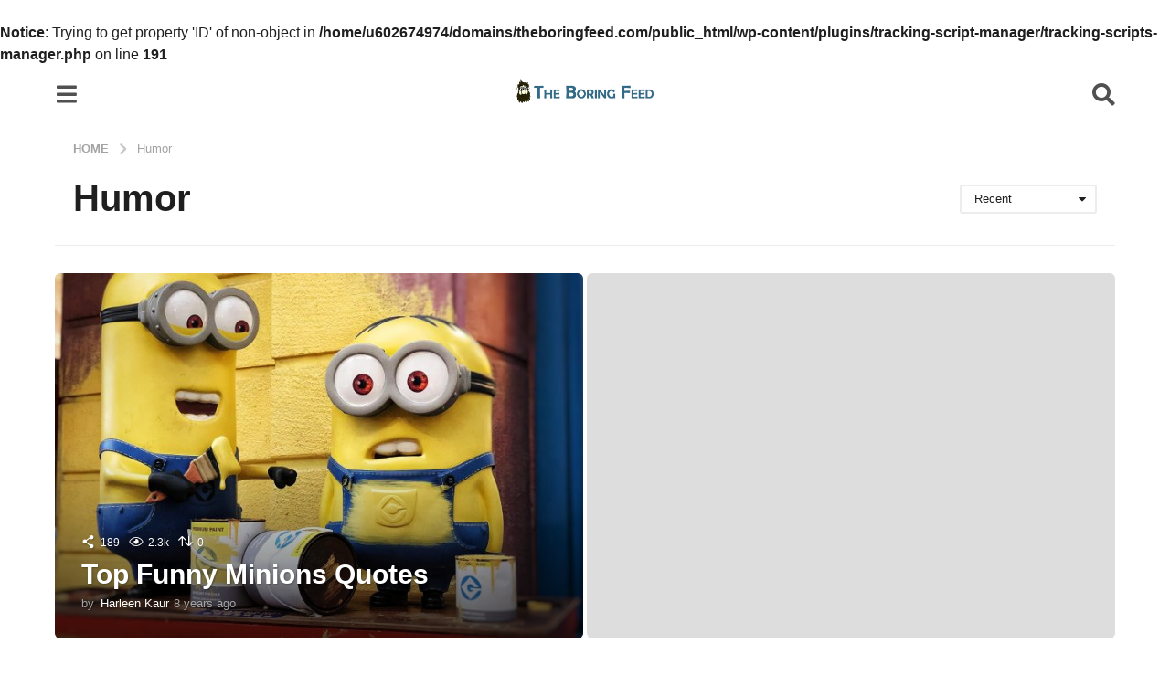

--- FILE ---
content_type: application/x-javascript
request_url: https://www.theboringfeed.com/wp-content/themes/boombox/js/scripts.min.js?ver=2.8.5
body_size: 32443
content:
/*! modernizr 3.3.1 (Custom Build) | MIT *
 * http://modernizr.com/download/?-audio-cssanimations-csscolumns-csstransforms-cssvhunit-cssvwunit-displaytable-nthchild-svg-touchevents-video-printshiv-setclasses !*/
function getMaxVal(t,e){var i=[];return t.each((function(){i.push(jQuery(this)[e]())})),Math.max.apply(Math,i)}function numberToTwoDigits(t){var e=t;return e<10&&(e="0"+e.toString()),e}function bbPageAnimate(t,e){jQuery("body,html").animate({scrollTop:t},e)}!function(t,e,i){function o(t,e){return typeof t===e}function n(){return"function"!=typeof e.createElement?e.createElement(arguments[0]):b?e.createElementNS.call(e,"http://www.w3.org/2000/svg",arguments[0]):e.createElement.apply(e,arguments)}function s(t,i,o,s){var r,a,l,d,c="modernizr",u=n("div"),p=function(){var t=e.body;return t||((t=n(b?"svg":"body")).fake=!0),t}();if(parseInt(o,10))for(;o--;)(l=n("div")).id=s?s[o]:c+(o+1),u.appendChild(l);return(r=n("style")).type="text/css",r.id="s"+c,(p.fake?p:u).appendChild(r),p.appendChild(u),r.styleSheet?r.styleSheet.cssText=t:r.appendChild(e.createTextNode(t)),u.id=c,p.fake&&(p.style.background="",p.style.overflow="hidden",d=v.style.overflow,v.style.overflow="hidden",v.appendChild(p)),a=i(u,t),p.fake?(p.parentNode.removeChild(p),v.style.overflow=d,v.offsetHeight):u.parentNode.removeChild(u),!!a}function r(t,e){return!!~(""+t).indexOf(e)}function a(t){return t.replace(/([a-z])-([a-z])/g,(function(t,e,i){return e+i.toUpperCase()})).replace(/^-/,"")}function l(t,e){return function(){return t.apply(e,arguments)}}function d(t){return t.replace(/([A-Z])/g,(function(t,e){return"-"+e.toLowerCase()})).replace(/^ms-/,"-ms-")}function c(e,o){var n=e.length;if("CSS"in t&&"supports"in t.CSS){for(;n--;)if(t.CSS.supports(d(e[n]),o))return!0;return!1}if("CSSSupportsRule"in t){for(var r=[];n--;)r.push("("+d(e[n])+":"+o+")");return s("@supports ("+(r=r.join(" or "))+") { #modernizr { position: absolute; } }",(function(t){return"absolute"==getComputedStyle(t,null).position}))}return i}function u(t,e,s,l){function d(){p&&(delete _.style,delete _.modElem)}if(l=!o(l,"undefined")&&l,!o(s,"undefined")){var u=c(t,s);if(!o(u,"undefined"))return u}for(var p,h,f,m,y,g=["modernizr","tspan"];!_.style;)p=!0,_.modElem=n(g.shift()),_.style=_.modElem.style;for(f=t.length,h=0;f>h;h++)if(m=t[h],y=_.style[m],r(m,"-")&&(m=a(m)),_.style[m]!==i){if(l||o(s,"undefined"))return d(),"pfx"!=e||m;try{_.style[m]=s}catch(t){}if(_.style[m]!=y)return d(),"pfx"!=e||m}return d(),!1}function p(t,e,i,n,s){var r=t.charAt(0).toUpperCase()+t.slice(1),a=(t+" "+T.join(r+" ")+r).split(" ");return o(e,"string")||o(e,"undefined")?u(a,e,n,s):function(t,e,i){var n;for(var s in t)if(t[s]in e)return!1===i?t[s]:o(n=e[t[s]],"function")?l(n,i||e):n;return!1}(a=(t+" "+C.join(r+" ")+r).split(" "),e,i)}function h(t,e,o){return p(t,i,i,e,o)}var f=[],m=[],y={_version:"3.3.1",_config:{classPrefix:"",enableClasses:!0,enableJSClass:!0,usePrefixes:!0},_q:[],on:function(t,e){var i=this;setTimeout((function(){e(i[t])}),0)},addTest:function(t,e,i){m.push({name:t,fn:e,options:i})},addAsyncTest:function(t){m.push({name:null,fn:t})}},g=function(){};g.prototype=y,(g=new g).addTest("svg",!!e.createElementNS&&!!e.createElementNS("http://www.w3.org/2000/svg","svg").createSVGRect);var v=e.documentElement,b="svg"===v.nodeName.toLowerCase();g.addTest("audio",(function(){var t=n("audio"),e=!1;try{(e=!!t.canPlayType)&&((e=new Boolean(e)).ogg=t.canPlayType('audio/ogg; codecs="vorbis"').replace(/^no$/,""),e.mp3=t.canPlayType('audio/mpeg; codecs="mp3"').replace(/^no$/,""),e.opus=t.canPlayType('audio/ogg; codecs="opus"')||t.canPlayType('audio/webm; codecs="opus"').replace(/^no$/,""),e.wav=t.canPlayType('audio/wav; codecs="1"').replace(/^no$/,""),e.m4a=(t.canPlayType("audio/x-m4a;")||t.canPlayType("audio/aac;")).replace(/^no$/,""))}catch(t){}return e})),g.addTest("video",(function(){var t=n("video"),e=!1;try{(e=!!t.canPlayType)&&((e=new Boolean(e)).ogg=t.canPlayType('video/ogg; codecs="theora"').replace(/^no$/,""),e.h264=t.canPlayType('video/mp4; codecs="avc1.42E01E"').replace(/^no$/,""),e.webm=t.canPlayType('video/webm; codecs="vp8, vorbis"').replace(/^no$/,""),e.vp9=t.canPlayType('video/webm; codecs="vp9"').replace(/^no$/,""),e.hls=t.canPlayType('application/x-mpegURL; codecs="avc1.42E01E"').replace(/^no$/,""))}catch(t){}return e}));var w=y._config.usePrefixes?" -webkit- -moz- -o- -ms- ".split(" "):["",""];y._prefixes=w;var S=y.testStyles=s;g.addTest("touchevents",(function(){var i;if("ontouchstart"in t||t.DocumentTouch&&e instanceof DocumentTouch)i=!0;else{var o=["@media (",w.join("touch-enabled),("),"heartz",")","{#modernizr{top:9px;position:absolute}}"].join("");S(o,(function(t){i=9===t.offsetTop}))}return i})),S("#modernizr{display: table; direction: ltr}#modernizr div{display: table-cell; padding: 10px}",(function(t){var e,i=t.childNodes;e=i[0].offsetLeft<i[1].offsetLeft,g.addTest("displaytable",e,{aliases:["display-table"]})}),2),S("#modernizr div {width:1px} #modernizr div:nth-child(2n) {width:2px;}",(function(t){for(var e=t.getElementsByTagName("div"),i=!0,o=0;5>o;o++)i=i&&e[o].offsetWidth===o%2+1;g.addTest("nthchild",i)}),5),S("#modernizr { height: 50vh; }",(function(e){var i=parseInt(t.innerHeight/2,10),o=parseInt((t.getComputedStyle?getComputedStyle(e,null):e.currentStyle).height,10);g.addTest("cssvhunit",o==i)})),S("#modernizr { width: 50vw; }",(function(e){var i=parseInt(t.innerWidth/2,10),o=parseInt((t.getComputedStyle?getComputedStyle(e,null):e.currentStyle).width,10);g.addTest("cssvwunit",o==i)}));var k="Moz O ms Webkit",T=y._config.usePrefixes?k.split(" "):[];y._cssomPrefixes=T;var C=y._config.usePrefixes?k.toLowerCase().split(" "):[];y._domPrefixes=C;var x={elem:n("modernizr")};g._q.push((function(){delete x.elem}));var _={style:x.elem.style};g._q.unshift((function(){delete _.style})),y.testAllProps=p,y.testAllProps=h,g.addTest("cssanimations",h("animationName","a",!0)),function(){g.addTest("csscolumns",(function(){var t=!1,e=h("columnCount");try{(t=!!e)&&(t=new Boolean(t))}catch(t){}return t}));for(var t,e,i=["Width","Span","Fill","Gap","Rule","RuleColor","RuleStyle","RuleWidth","BreakBefore","BreakAfter","BreakInside"],o=0;o<i.length;o++)t=i[o].toLowerCase(),e=h("column"+i[o]),("breakbefore"===t||"breakafter"===t||"breakinside"==t)&&(e=e||h(i[o])),g.addTest("csscolumns."+t,e)}(),g.addTest("csstransforms",(function(){return-1===navigator.userAgent.indexOf("Android 2.")&&h("transform","scale(1)",!0)})),b||function(t,e){function i(t,e){var i=t.createElement("p"),o=t.getElementsByTagName("head")[0]||t.documentElement;return i.innerHTML="x<style>"+e+"</style>",o.insertBefore(i.lastChild,o.firstChild)}function o(){var t=w.elements;return"string"==typeof t?t.split(" "):t}function n(t){var e=b[t[g]];return e||(e={},v++,t[g]=v,b[v]=e),e}function s(t,i,o){return i||(i=e),h?i.createElement(t):(o||(o=n(i)),!(s=o.cache[t]?o.cache[t].cloneNode():y.test(t)?(o.cache[t]=o.createElem(t)).cloneNode():o.createElem(t)).canHaveChildren||m.test(t)||s.tagUrn?s:o.frag.appendChild(s));var s}function r(t,e){e.cache||(e.cache={},e.createElem=t.createElement,e.createFrag=t.createDocumentFragment,e.frag=e.createFrag()),t.createElement=function(i){return w.shivMethods?s(i,t,e):e.createElem(i)},t.createDocumentFragment=Function("h,f","return function(){var n=f.cloneNode(),c=n.createElement;h.shivMethods&&("+o().join().replace(/[\w\-:]+/g,(function(t){return e.createElem(t),e.frag.createElement(t),'c("'+t+'")'}))+");return n}")(w,e.frag)}function a(t){t||(t=e);var o=n(t);return!w.shivCSS||p||o.hasCSS||(o.hasCSS=!!i(t,"article,aside,dialog,figcaption,figure,footer,header,hgroup,main,nav,section{display:block}mark{background:#FF0;color:#000}template{display:none}")),h||r(t,o),t}function l(t){for(var e,i=t.getElementsByTagName("*"),n=i.length,s=RegExp("^(?:"+o().join("|")+")$","i"),r=[];n--;)e=i[n],s.test(e.nodeName)&&r.push(e.applyElement(d(e)));return r}function d(t){for(var e,i=t.attributes,o=i.length,n=t.ownerDocument.createElement(k+":"+t.nodeName);o--;)(e=i[o]).specified&&n.setAttribute(e.nodeName,e.nodeValue);return n.style.cssText=t.style.cssText,n}function c(t){for(var e,i=t.split("{"),n=i.length,s=RegExp("(^|[\\s,>+~])("+o().join("|")+")(?=[[\\s,>+~#.:]|$)","gi"),r="$1"+k+"\\:$2";n--;)(e=i[n]=i[n].split("}"))[e.length-1]=e[e.length-1].replace(s,r),i[n]=e.join("}");return i.join("{")}function u(t){function e(){clearTimeout(r._removeSheetTimer),o&&o.removeNode(!0),o=null}var o,s,r=n(t),a=t.namespaces,d=t.parentWindow;return!T||t.printShived||(void 0===a[k]&&a.add(k),d.attachEvent("onbeforeprint",(function(){e();for(var n,r,a,d=t.styleSheets,u=[],p=d.length,h=Array(p);p--;)h[p]=d[p];for(;a=h.pop();)if(!a.disabled&&S.test(a.media)){try{r=(n=a.imports).length}catch(t){r=0}for(p=0;r>p;p++)h.push(n[p]);try{u.push(a.cssText)}catch(t){}}u=c(u.reverse().join("")),s=l(t),o=i(t,u)})),d.attachEvent("onafterprint",(function(){(function(t){for(var e=t.length;e--;)t[e].removeNode()})(s),clearTimeout(r._removeSheetTimer),r._removeSheetTimer=setTimeout(e,500)})),t.printShived=!0),t}var p,h,f=t.html5||{},m=/^<|^(?:button|map|select|textarea|object|iframe|option|optgroup)$/i,y=/^(?:a|b|code|div|fieldset|h1|h2|h3|h4|h5|h6|i|label|li|ol|p|q|span|strong|style|table|tbody|td|th|tr|ul)$/i,g="_html5shiv",v=0,b={};!function(){try{var t=e.createElement("a");t.innerHTML="<xyz></xyz>",p="hidden"in t,h=1==t.childNodes.length||function(){e.createElement("a");var t=e.createDocumentFragment();return void 0===t.cloneNode||void 0===t.createDocumentFragment||void 0===t.createElement}()}catch(t){p=!0,h=!0}}();var w={elements:f.elements||"abbr article aside audio bdi canvas data datalist details dialog figcaption figure footer header hgroup main mark meter nav output picture progress section summary template time video",version:"3.7.3",shivCSS:!1!==f.shivCSS,supportsUnknownElements:h,shivMethods:!1!==f.shivMethods,type:"default",shivDocument:a,createElement:s,createDocumentFragment:function(t,i){if(t||(t=e),h)return t.createDocumentFragment();for(var s=(i=i||n(t)).frag.cloneNode(),r=0,a=o(),l=a.length;l>r;r++)s.createElement(a[r]);return s},addElements:function(t,e){var i=w.elements;"string"!=typeof i&&(i=i.join(" ")),"string"!=typeof t&&(t=t.join(" ")),w.elements=i+" "+t,a(e)}};t.html5=w,a(e);var S=/^$|\b(?:all|print)\b/,k="html5shiv",T=!h&&function(){var i=e.documentElement;return!(void 0===e.namespaces||void 0===e.parentWindow||void 0===i.applyElement||void 0===i.removeNode||void 0===t.attachEvent)}();w.type+=" print",w.shivPrint=u,u(e),"object"==typeof module&&module.exports&&(module.exports=w)}(void 0!==t?t:this,e),function(){var t,e,i,n,s,r;for(var a in m)if(m.hasOwnProperty(a)){if(t=[],(e=m[a]).name&&(t.push(e.name.toLowerCase()),e.options&&e.options.aliases&&e.options.aliases.length))for(i=0;i<e.options.aliases.length;i++)t.push(e.options.aliases[i].toLowerCase());for(n=o(e.fn,"function")?e.fn():e.fn,s=0;s<t.length;s++)1===(r=t[s].split(".")).length?g[r[0]]=n:(!g[r[0]]||g[r[0]]instanceof Boolean||(g[r[0]]=new Boolean(g[r[0]])),g[r[0]][r[1]]=n),f.push((n?"":"no-")+r.join("-"))}}(),function(t){var e=v.className,i=g._config.classPrefix||"";if(b&&(e=e.baseVal),g._config.enableJSClass){var o=new RegExp("(^|\\s)"+i+"no-js(\\s|$)");e=e.replace(o,"$1"+i+"js$2")}g._config.enableClasses&&(e+=" "+i+t.join(" "+i),b?v.className.baseVal=e:v.className=e)}(f),delete y.addTest,delete y.addAsyncTest;for(var j=0;j<g._q.length;j++)g._q[j]();t.Modernizr=g}(window,document),function(){"use strict";function t(o){if(!o)throw new Error("No options passed to Waypoint constructor");if(!o.element)throw new Error("No element option passed to Waypoint constructor");if(!o.handler)throw new Error("No handler option passed to Waypoint constructor");this.key="waypoint-"+e,this.options=t.Adapter.extend({},t.defaults,o),this.element=this.options.element,this.adapter=new t.Adapter(this.element),this.callback=o.handler,this.axis=this.options.horizontal?"horizontal":"vertical",this.enabled=this.options.enabled,this.triggerPoint=null,this.group=t.Group.findOrCreate({name:this.options.group,axis:this.axis}),this.context=t.Context.findOrCreateByElement(this.options.context),t.offsetAliases[this.options.offset]&&(this.options.offset=t.offsetAliases[this.options.offset]),this.group.add(this),this.context.add(this),i[this.key]=this,e+=1}var e=0,i={};t.prototype.queueTrigger=function(t){this.group.queueTrigger(this,t)},t.prototype.trigger=function(t){this.enabled&&this.callback&&this.callback.apply(this,t)},t.prototype.destroy=function(){this.context.remove(this),this.group.remove(this),delete i[this.key]},t.prototype.disable=function(){return this.enabled=!1,this},t.prototype.enable=function(){return this.context.refresh(),this.enabled=!0,this},t.prototype.next=function(){return this.group.next(this)},t.prototype.previous=function(){return this.group.previous(this)},t.invokeAll=function(t){var e=[];for(var o in i)e.push(i[o]);for(var n=0,s=e.length;s>n;n++)e[n][t]()},t.destroyAll=function(){t.invokeAll("destroy")},t.disableAll=function(){t.invokeAll("disable")},t.enableAll=function(){t.invokeAll("enable")},t.refreshAll=function(){t.Context.refreshAll()},t.viewportHeight=function(){return window.innerHeight||document.documentElement.clientHeight},t.viewportWidth=function(){return document.documentElement.clientWidth},t.adapters=[],t.defaults={context:window,continuous:!0,enabled:!0,group:"default",horizontal:!1,offset:0},t.offsetAliases={"bottom-in-view":function(){return this.context.innerHeight()-this.adapter.outerHeight()},"right-in-view":function(){return this.context.innerWidth()-this.adapter.outerWidth()}},window.Waypoint=t}(),function(){"use strict";function t(t){window.setTimeout(t,1e3/60)}function e(t){this.element=t,this.Adapter=n.Adapter,this.adapter=new this.Adapter(t),this.key="waypoint-context-"+i,this.didScroll=!1,this.didResize=!1,this.oldScroll={x:this.adapter.scrollLeft(),y:this.adapter.scrollTop()},this.waypoints={vertical:{},horizontal:{}},t.waypointContextKey=this.key,o[t.waypointContextKey]=this,i+=1,this.createThrottledScrollHandler(),this.createThrottledResizeHandler()}var i=0,o={},n=window.Waypoint,s=window.onload;e.prototype.add=function(t){var e=t.options.horizontal?"horizontal":"vertical";this.waypoints[e][t.key]=t,this.refresh()},e.prototype.checkEmpty=function(){var t=this.Adapter.isEmptyObject(this.waypoints.horizontal),e=this.Adapter.isEmptyObject(this.waypoints.vertical);t&&e&&(this.adapter.off(".waypoints"),delete o[this.key])},e.prototype.createThrottledResizeHandler=function(){function t(){e.handleResize(),e.didResize=!1}var e=this;this.adapter.on("resize.waypoints",(function(){e.didResize||(e.didResize=!0,n.requestAnimationFrame(t))}))},e.prototype.createThrottledScrollHandler=function(){function t(){e.handleScroll(),e.didScroll=!1}var e=this;this.adapter.on("scroll.waypoints",(function(){(!e.didScroll||n.isTouch)&&(e.didScroll=!0,n.requestAnimationFrame(t))}))},e.prototype.handleResize=function(){n.Context.refreshAll()},e.prototype.handleScroll=function(){var t={},e={horizontal:{newScroll:this.adapter.scrollLeft(),oldScroll:this.oldScroll.x,forward:"right",backward:"left"},vertical:{newScroll:this.adapter.scrollTop(),oldScroll:this.oldScroll.y,forward:"down",backward:"up"}};for(var i in e){var o=e[i],n=o.newScroll>o.oldScroll?o.forward:o.backward;for(var s in this.waypoints[i]){var r=this.waypoints[i][s],a=o.oldScroll<r.triggerPoint,l=o.newScroll>=r.triggerPoint;(a&&l||!a&&!l)&&(r.queueTrigger(n),t[r.group.id]=r.group)}}for(var d in t)t[d].flushTriggers();this.oldScroll={x:e.horizontal.newScroll,y:e.vertical.newScroll}},e.prototype.innerHeight=function(){return this.element==this.element.window?n.viewportHeight():this.adapter.innerHeight()},e.prototype.remove=function(t){delete this.waypoints[t.axis][t.key],this.checkEmpty()},e.prototype.innerWidth=function(){return this.element==this.element.window?n.viewportWidth():this.adapter.innerWidth()},e.prototype.destroy=function(){var t=[];for(var e in this.waypoints)for(var i in this.waypoints[e])t.push(this.waypoints[e][i]);for(var o=0,n=t.length;n>o;o++)t[o].destroy()},e.prototype.refresh=function(){var t,e=this.element==this.element.window,i=e?void 0:this.adapter.offset(),o={};for(var s in this.handleScroll(),t={horizontal:{contextOffset:e?0:i.left,contextScroll:e?0:this.oldScroll.x,contextDimension:this.innerWidth(),oldScroll:this.oldScroll.x,forward:"right",backward:"left",offsetProp:"left"},vertical:{contextOffset:e?0:i.top,contextScroll:e?0:this.oldScroll.y,contextDimension:this.innerHeight(),oldScroll:this.oldScroll.y,forward:"down",backward:"up",offsetProp:"top"}}){var r=t[s];for(var a in this.waypoints[s]){var l,d,c,u,p=this.waypoints[s][a],h=p.options.offset,f=p.triggerPoint,m=0,y=null==f;p.element!==p.element.window&&(m=p.adapter.offset()[r.offsetProp]),"function"==typeof h?h=h.apply(p):"string"==typeof h&&(h=parseFloat(h),p.options.offset.indexOf("%")>-1&&(h=Math.ceil(r.contextDimension*h/100))),l=r.contextScroll-r.contextOffset,p.triggerPoint=m+l-h,d=f<r.oldScroll,c=p.triggerPoint>=r.oldScroll,u=!d&&!c,!y&&(d&&c)?(p.queueTrigger(r.backward),o[p.group.id]=p.group):(!y&&u||y&&r.oldScroll>=p.triggerPoint)&&(p.queueTrigger(r.forward),o[p.group.id]=p.group)}}return n.requestAnimationFrame((function(){for(var t in o)o[t].flushTriggers()})),this},e.findOrCreateByElement=function(t){return e.findByElement(t)||new e(t)},e.refreshAll=function(){for(var t in o)o[t].refresh()},e.findByElement=function(t){return o[t.waypointContextKey]},window.onload=function(){s&&s(),e.refreshAll()},n.requestAnimationFrame=function(e){(window.requestAnimationFrame||window.mozRequestAnimationFrame||window.webkitRequestAnimationFrame||t).call(window,e)},n.Context=e}(),function(){"use strict";function t(t,e){return t.triggerPoint-e.triggerPoint}function e(t,e){return e.triggerPoint-t.triggerPoint}function i(t){this.name=t.name,this.axis=t.axis,this.id=this.name+"-"+this.axis,this.waypoints=[],this.clearTriggerQueues(),o[this.axis][this.name]=this}var o={vertical:{},horizontal:{}},n=window.Waypoint;i.prototype.add=function(t){this.waypoints.push(t)},i.prototype.clearTriggerQueues=function(){this.triggerQueues={up:[],down:[],left:[],right:[]}},i.prototype.flushTriggers=function(){for(var i in this.triggerQueues){var o=this.triggerQueues[i],n="up"===i||"left"===i;o.sort(n?e:t);for(var s=0,r=o.length;r>s;s+=1){var a=o[s];(a.options.continuous||s===o.length-1)&&a.trigger([i])}}this.clearTriggerQueues()},i.prototype.next=function(e){this.waypoints.sort(t);var i=n.Adapter.inArray(e,this.waypoints);return i===this.waypoints.length-1?null:this.waypoints[i+1]},i.prototype.previous=function(e){this.waypoints.sort(t);var i=n.Adapter.inArray(e,this.waypoints);return i?this.waypoints[i-1]:null},i.prototype.queueTrigger=function(t,e){this.triggerQueues[e].push(t)},i.prototype.remove=function(t){var e=n.Adapter.inArray(t,this.waypoints);e>-1&&this.waypoints.splice(e,1)},i.prototype.first=function(){return this.waypoints[0]},i.prototype.last=function(){return this.waypoints[this.waypoints.length-1]},i.findOrCreate=function(t){return o[t.axis][t.name]||new i(t)},n.Group=i}(),function(){"use strict";function t(t){this.$element=e(t)}var e=window.jQuery,i=window.Waypoint;e.each(["innerHeight","innerWidth","off","offset","on","outerHeight","outerWidth","scrollLeft","scrollTop"],(function(e,i){t.prototype[i]=function(){var t=Array.prototype.slice.call(arguments);return this.$element[i].apply(this.$element,t)}})),e.each(["extend","inArray","isEmptyObject"],(function(i,o){t[o]=e[o]})),i.adapters.push({name:"jquery",Adapter:t}),i.Adapter=t}(),function(){"use strict";function t(t){return function(){var i=[],o=arguments[0];return t.isFunction(arguments[0])&&((o=t.extend({},arguments[1])).handler=arguments[0]),this.each((function(){var n=t.extend({},o,{element:this});"string"==typeof n.context&&(n.context=t(this).closest(n.context)[0]),i.push(new e(n))})),i}}var e=window.Waypoint;window.jQuery&&(window.jQuery.fn.waypoint=t(window.jQuery)),window.Zepto&&(window.Zepto.fn.waypoint=t(window.Zepto))}(),function(){"use strict";function t(){}function e(t){this.options=i.Adapter.extend({},e.defaults,t),this.axis=this.options.horizontal?"horizontal":"vertical",this.waypoints=[],this.element=this.options.element,this.createWaypoints()}var i=window.Waypoint;e.prototype.createWaypoints=function(){for(var t={vertical:[{down:"enter",up:"exited",offset:"100%"},{down:"entered",up:"exit",offset:"bottom-in-view"},{down:"exit",up:"entered",offset:0},{down:"exited",up:"enter",offset:function(){return-this.adapter.outerHeight()}}],horizontal:[{right:"enter",left:"exited",offset:"100%"},{right:"entered",left:"exit",offset:"right-in-view"},{right:"exit",left:"entered",offset:0},{right:"exited",left:"enter",offset:function(){return-this.adapter.outerWidth()}}]},e=0,i=t[this.axis].length;i>e;e++){var o=t[this.axis][e];this.createWaypoint(o)}},e.prototype.createWaypoint=function(t){var e=this;this.waypoints.push(new i({context:this.options.context,element:this.options.element,enabled:this.options.enabled,handler:function(t){return function(i){e.options[t[i]].call(e,i)}}(t),offset:t.offset,horizontal:this.options.horizontal}))},e.prototype.destroy=function(){for(var t=0,e=this.waypoints.length;e>t;t++)this.waypoints[t].destroy();this.waypoints=[]},e.prototype.disable=function(){for(var t=0,e=this.waypoints.length;e>t;t++)this.waypoints[t].disable()},e.prototype.enable=function(){for(var t=0,e=this.waypoints.length;e>t;t++)this.waypoints[t].enable()},e.defaults={context:window,enabled:!0,enter:t,entered:t,exit:t,exited:t},i.Inview=e}(),function(t){"use strict";"function"==typeof define&&define.amd?define(["jquery"],t):"undefined"!=typeof exports?module.exports=t(require("jquery")):t(jQuery)}((function(t){"use strict";var e=window.Slick||{};(e=function(){var e=0;return function(i,o){var n,s=this;s.defaults={accessibility:!0,adaptiveHeight:!1,appendArrows:t(i),appendDots:t(i),arrows:!0,asNavFor:null,prevArrow:'<button class="slick-prev" aria-label="Previous" type="button">Previous</button>',nextArrow:'<button class="slick-next" aria-label="Next" type="button">Next</button>',autoplay:!1,autoplaySpeed:3e3,centerMode:!1,centerPadding:"50px",cssEase:"ease",customPaging:function(e,i){return t('<button type="button" />').text(i+1)},dots:!1,dotsClass:"slick-dots",draggable:!0,easing:"linear",edgeFriction:.35,fade:!1,focusOnSelect:!1,focusOnChange:!1,infinite:!0,initialSlide:0,lazyLoad:"ondemand",mobileFirst:!1,pauseOnHover:!0,pauseOnFocus:!0,pauseOnDotsHover:!1,respondTo:"window",responsive:null,rows:1,rtl:!1,slide:"",slidesPerRow:1,slidesToShow:1,slidesToScroll:1,speed:500,swipe:!0,swipeToSlide:!1,touchMove:!0,touchThreshold:5,useCSS:!0,useTransform:!0,variableWidth:!1,vertical:!1,verticalSwiping:!1,waitForAnimate:!0,zIndex:1e3},s.initials={animating:!1,dragging:!1,autoPlayTimer:null,currentDirection:0,currentLeft:null,currentSlide:0,direction:1,$dots:null,listWidth:null,listHeight:null,loadIndex:0,$nextArrow:null,$prevArrow:null,scrolling:!1,slideCount:null,slideWidth:null,$slideTrack:null,$slides:null,sliding:!1,slideOffset:0,swipeLeft:null,swiping:!1,$list:null,touchObject:{},transformsEnabled:!1,unslicked:!1},t.extend(s,s.initials),s.activeBreakpoint=null,s.animType=null,s.animProp=null,s.breakpoints=[],s.breakpointSettings=[],s.cssTransitions=!1,s.focussed=!1,s.interrupted=!1,s.hidden="hidden",s.paused=!0,s.positionProp=null,s.respondTo=null,s.rowCount=1,s.shouldClick=!0,s.$slider=t(i),s.$slidesCache=null,s.transformType=null,s.transitionType=null,s.visibilityChange="visibilitychange",s.windowWidth=0,s.windowTimer=null,n=t(i).data("slick")||{},s.options=t.extend({},s.defaults,o,n),s.currentSlide=s.options.initialSlide,s.originalSettings=s.options,void 0!==document.mozHidden?(s.hidden="mozHidden",s.visibilityChange="mozvisibilitychange"):void 0!==document.webkitHidden&&(s.hidden="webkitHidden",s.visibilityChange="webkitvisibilitychange"),s.autoPlay=t.proxy(s.autoPlay,s),s.autoPlayClear=t.proxy(s.autoPlayClear,s),s.autoPlayIterator=t.proxy(s.autoPlayIterator,s),s.changeSlide=t.proxy(s.changeSlide,s),s.clickHandler=t.proxy(s.clickHandler,s),s.selectHandler=t.proxy(s.selectHandler,s),s.setPosition=t.proxy(s.setPosition,s),s.swipeHandler=t.proxy(s.swipeHandler,s),s.dragHandler=t.proxy(s.dragHandler,s),s.keyHandler=t.proxy(s.keyHandler,s),s.instanceUid=e++,s.htmlExpr=/^(?:\s*(<[\w\W]+>)[^>]*)$/,s.registerBreakpoints(),s.init(!0)}}()).prototype.activateADA=function(){this.$slideTrack.find(".slick-active").attr({"aria-hidden":"false"}).find("a, input, button, select").attr({tabindex:"0"})},e.prototype.addSlide=e.prototype.slickAdd=function(e,i,o){var n=this;if("boolean"==typeof i)o=i,i=null;else if(i<0||i>=n.slideCount)return!1;n.unload(),"number"==typeof i?0===i&&0===n.$slides.length?t(e).appendTo(n.$slideTrack):o?t(e).insertBefore(n.$slides.eq(i)):t(e).insertAfter(n.$slides.eq(i)):!0===o?t(e).prependTo(n.$slideTrack):t(e).appendTo(n.$slideTrack),n.$slides=n.$slideTrack.children(this.options.slide),n.$slideTrack.children(this.options.slide).detach(),n.$slideTrack.append(n.$slides),n.$slides.each((function(e,i){t(i).attr("data-slick-index",e)})),n.$slidesCache=n.$slides,n.reinit()},e.prototype.animateHeight=function(){var t=this;if(1===t.options.slidesToShow&&!0===t.options.adaptiveHeight&&!1===t.options.vertical){var e=t.$slides.eq(t.currentSlide).outerHeight(!0);t.$list.animate({height:e},t.options.speed)}},e.prototype.animateSlide=function(e,i){var o={},n=this;n.animateHeight(),!0===n.options.rtl&&!1===n.options.vertical&&(e=-e),!1===n.transformsEnabled?!1===n.options.vertical?n.$slideTrack.animate({left:e},n.options.speed,n.options.easing,i):n.$slideTrack.animate({top:e},n.options.speed,n.options.easing,i):!1===n.cssTransitions?(!0===n.options.rtl&&(n.currentLeft=-n.currentLeft),t({animStart:n.currentLeft}).animate({animStart:e},{duration:n.options.speed,easing:n.options.easing,step:function(t){t=Math.ceil(t),!1===n.options.vertical?(o[n.animType]="translate("+t+"px, 0px)",n.$slideTrack.css(o)):(o[n.animType]="translate(0px,"+t+"px)",n.$slideTrack.css(o))},complete:function(){i&&i.call()}})):(n.applyTransition(),e=Math.ceil(e),!1===n.options.vertical?o[n.animType]="translate3d("+e+"px, 0px, 0px)":o[n.animType]="translate3d(0px,"+e+"px, 0px)",n.$slideTrack.css(o),i&&setTimeout((function(){n.disableTransition(),i.call()}),n.options.speed))},e.prototype.getNavTarget=function(){var e=this.options.asNavFor;return e&&null!==e&&(e=t(e).not(this.$slider)),e},e.prototype.asNavFor=function(e){var i=this.getNavTarget();null!==i&&"object"==typeof i&&i.each((function(){var i=t(this).slick("getSlick");i.unslicked||i.slideHandler(e,!0)}))},e.prototype.applyTransition=function(t){var e=this,i={};!1===e.options.fade?i[e.transitionType]=e.transformType+" "+e.options.speed+"ms "+e.options.cssEase:i[e.transitionType]="opacity "+e.options.speed+"ms "+e.options.cssEase,!1===e.options.fade?e.$slideTrack.css(i):e.$slides.eq(t).css(i)},e.prototype.autoPlay=function(){var t=this;t.autoPlayClear(),t.slideCount>t.options.slidesToShow&&(t.autoPlayTimer=setInterval(t.autoPlayIterator,t.options.autoplaySpeed))},e.prototype.autoPlayClear=function(){this.autoPlayTimer&&clearInterval(this.autoPlayTimer)},e.prototype.autoPlayIterator=function(){var t=this,e=t.currentSlide+t.options.slidesToScroll;t.paused||t.interrupted||t.focussed||(!1===t.options.infinite&&(1===t.direction&&t.currentSlide+1===t.slideCount-1?t.direction=0:0===t.direction&&(e=t.currentSlide-t.options.slidesToScroll,t.currentSlide-1==0&&(t.direction=1))),t.slideHandler(e))},e.prototype.buildArrows=function(){var e=this;!0===e.options.arrows&&(e.$prevArrow=t(e.options.prevArrow).addClass("slick-arrow"),e.$nextArrow=t(e.options.nextArrow).addClass("slick-arrow"),e.slideCount>e.options.slidesToShow?(e.$prevArrow.removeClass("slick-hidden").removeAttr("aria-hidden tabindex"),e.$nextArrow.removeClass("slick-hidden").removeAttr("aria-hidden tabindex"),e.htmlExpr.test(e.options.prevArrow)&&e.$prevArrow.prependTo(e.options.appendArrows),e.htmlExpr.test(e.options.nextArrow)&&e.$nextArrow.appendTo(e.options.appendArrows),!0!==e.options.infinite&&e.$prevArrow.addClass("slick-disabled").attr("aria-disabled","true")):e.$prevArrow.add(e.$nextArrow).addClass("slick-hidden").attr({"aria-disabled":"true",tabindex:"-1"}))},e.prototype.buildDots=function(){var e,i,o=this;if(!0===o.options.dots){for(o.$slider.addClass("slick-dotted"),i=t("<ul />").addClass(o.options.dotsClass),e=0;e<=o.getDotCount();e+=1)i.append(t("<li />").append(o.options.customPaging.call(this,o,e)));o.$dots=i.appendTo(o.options.appendDots),o.$dots.find("li").first().addClass("slick-active")}},e.prototype.buildOut=function(){var e=this;e.$slides=e.$slider.children(e.options.slide+":not(.slick-cloned)").addClass("slick-slide"),e.slideCount=e.$slides.length,e.$slides.each((function(e,i){t(i).attr("data-slick-index",e).data("originalStyling",t(i).attr("style")||"")})),e.$slider.addClass("slick-slider"),e.$slideTrack=0===e.slideCount?t('<div class="slick-track"/>').appendTo(e.$slider):e.$slides.wrapAll('<div class="slick-track"/>').parent(),e.$list=e.$slideTrack.wrap('<div class="slick-list"/>').parent(),e.$slideTrack.css("opacity",0),!0!==e.options.centerMode&&!0!==e.options.swipeToSlide||(e.options.slidesToScroll=1),t("img[data-lazy]",e.$slider).not("[src]").addClass("slick-loading"),e.setupInfinite(),e.buildArrows(),e.buildDots(),e.updateDots(),e.setSlideClasses("number"==typeof e.currentSlide?e.currentSlide:0),!0===e.options.draggable&&e.$list.addClass("draggable")},e.prototype.buildRows=function(){var t,e,i,o,n,s,r,a=this;if(o=document.createDocumentFragment(),s=a.$slider.children(),a.options.rows>1){for(r=a.options.slidesPerRow*a.options.rows,n=Math.ceil(s.length/r),t=0;t<n;t++){var l=document.createElement("div");for(e=0;e<a.options.rows;e++){var d=document.createElement("div");for(i=0;i<a.options.slidesPerRow;i++){var c=t*r+(e*a.options.slidesPerRow+i);s.get(c)&&d.appendChild(s.get(c))}l.appendChild(d)}o.appendChild(l)}a.$slider.empty().append(o),a.$slider.children().children().children().css({width:100/a.options.slidesPerRow+"%",display:"inline-block"})}},e.prototype.checkResponsive=function(e,i){var o,n,s,r=this,a=!1,l=r.$slider.width(),d=window.innerWidth||t(window).width();if("window"===r.respondTo?s=d:"slider"===r.respondTo?s=l:"min"===r.respondTo&&(s=Math.min(d,l)),r.options.responsive&&r.options.responsive.length&&null!==r.options.responsive){for(o in n=null,r.breakpoints)r.breakpoints.hasOwnProperty(o)&&(!1===r.originalSettings.mobileFirst?s<r.breakpoints[o]&&(n=r.breakpoints[o]):s>r.breakpoints[o]&&(n=r.breakpoints[o]));null!==n?null!==r.activeBreakpoint?(n!==r.activeBreakpoint||i)&&(r.activeBreakpoint=n,"unslick"===r.breakpointSettings[n]?r.unslick(n):(r.options=t.extend({},r.originalSettings,r.breakpointSettings[n]),!0===e&&(r.currentSlide=r.options.initialSlide),r.refresh(e)),a=n):(r.activeBreakpoint=n,"unslick"===r.breakpointSettings[n]?r.unslick(n):(r.options=t.extend({},r.originalSettings,r.breakpointSettings[n]),!0===e&&(r.currentSlide=r.options.initialSlide),r.refresh(e)),a=n):null!==r.activeBreakpoint&&(r.activeBreakpoint=null,r.options=r.originalSettings,!0===e&&(r.currentSlide=r.options.initialSlide),r.refresh(e),a=n),e||!1===a||r.$slider.trigger("breakpoint",[r,a])}},e.prototype.changeSlide=function(e,i){var o,n,s=this,r=t(e.currentTarget);switch(r.is("a")&&e.preventDefault(),r.is("li")||(r=r.closest("li")),o=s.slideCount%s.options.slidesToScroll!=0?0:(s.slideCount-s.currentSlide)%s.options.slidesToScroll,e.data.message){case"previous":n=0===o?s.options.slidesToScroll:s.options.slidesToShow-o,s.slideCount>s.options.slidesToShow&&s.slideHandler(s.currentSlide-n,!1,i);break;case"next":n=0===o?s.options.slidesToScroll:o,s.slideCount>s.options.slidesToShow&&s.slideHandler(s.currentSlide+n,!1,i);break;case"index":var a=0===e.data.index?0:e.data.index||r.index()*s.options.slidesToScroll;s.slideHandler(s.checkNavigable(a),!1,i),r.children().trigger("focus");break;default:return}},e.prototype.checkNavigable=function(t){var e,i;if(i=0,t>(e=this.getNavigableIndexes())[e.length-1])t=e[e.length-1];else for(var o in e){if(t<e[o]){t=i;break}i=e[o]}return t},e.prototype.cleanUpEvents=function(){var e=this;e.options.dots&&null!==e.$dots&&(t("li",e.$dots).off("click.slick",e.changeSlide).off("mouseenter.slick",t.proxy(e.interrupt,e,!0)).off("mouseleave.slick",t.proxy(e.interrupt,e,!1)),!0===e.options.accessibility&&e.$dots.off("keydown.slick",e.keyHandler)),e.$slider.off("focus.slick blur.slick"),!0===e.options.arrows&&e.slideCount>e.options.slidesToShow&&(e.$prevArrow&&e.$prevArrow.off("click.slick",e.changeSlide),e.$nextArrow&&e.$nextArrow.off("click.slick",e.changeSlide),!0===e.options.accessibility&&(e.$prevArrow&&e.$prevArrow.off("keydown.slick",e.keyHandler),e.$nextArrow&&e.$nextArrow.off("keydown.slick",e.keyHandler))),e.$list.off("touchstart.slick mousedown.slick",e.swipeHandler),e.$list.off("touchmove.slick mousemove.slick",e.swipeHandler),e.$list.off("touchend.slick mouseup.slick",e.swipeHandler),e.$list.off("touchcancel.slick mouseleave.slick",e.swipeHandler),e.$list.off("click.slick",e.clickHandler),t(document).off(e.visibilityChange,e.visibility),e.cleanUpSlideEvents(),!0===e.options.accessibility&&e.$list.off("keydown.slick",e.keyHandler),!0===e.options.focusOnSelect&&t(e.$slideTrack).children().off("click.slick",e.selectHandler),t(window).off("orientationchange.slick.slick-"+e.instanceUid,e.orientationChange),t(window).off("resize.slick.slick-"+e.instanceUid,e.resize),t("[draggable!=true]",e.$slideTrack).off("dragstart",e.preventDefault),t(window).off("load.slick.slick-"+e.instanceUid,e.setPosition)},e.prototype.cleanUpSlideEvents=function(){var e=this;e.$list.off("mouseenter.slick",t.proxy(e.interrupt,e,!0)),e.$list.off("mouseleave.slick",t.proxy(e.interrupt,e,!1))},e.prototype.cleanUpRows=function(){var t,e=this;e.options.rows>1&&((t=e.$slides.children().children()).removeAttr("style"),e.$slider.empty().append(t))},e.prototype.clickHandler=function(t){!1===this.shouldClick&&(t.stopImmediatePropagation(),t.stopPropagation(),t.preventDefault())},e.prototype.destroy=function(e){var i=this;i.autoPlayClear(),i.touchObject={},i.cleanUpEvents(),t(".slick-cloned",i.$slider).detach(),i.$dots&&i.$dots.remove(),i.$prevArrow&&i.$prevArrow.length&&(i.$prevArrow.removeClass("slick-disabled slick-arrow slick-hidden").removeAttr("aria-hidden aria-disabled tabindex").css("display",""),i.htmlExpr.test(i.options.prevArrow)&&i.$prevArrow.remove()),i.$nextArrow&&i.$nextArrow.length&&(i.$nextArrow.removeClass("slick-disabled slick-arrow slick-hidden").removeAttr("aria-hidden aria-disabled tabindex").css("display",""),i.htmlExpr.test(i.options.nextArrow)&&i.$nextArrow.remove()),i.$slides&&(i.$slides.removeClass("slick-slide slick-active slick-center slick-visible slick-current").removeAttr("aria-hidden").removeAttr("data-slick-index").each((function(){t(this).attr("style",t(this).data("originalStyling"))})),i.$slideTrack.children(this.options.slide).detach(),i.$slideTrack.detach(),i.$list.detach(),i.$slider.append(i.$slides)),i.cleanUpRows(),i.$slider.removeClass("slick-slider"),i.$slider.removeClass("slick-initialized"),i.$slider.removeClass("slick-dotted"),i.unslicked=!0,e||i.$slider.trigger("destroy",[i])},e.prototype.disableTransition=function(t){var e=this,i={};i[e.transitionType]="",!1===e.options.fade?e.$slideTrack.css(i):e.$slides.eq(t).css(i)},e.prototype.fadeSlide=function(t,e){var i=this;!1===i.cssTransitions?(i.$slides.eq(t).css({zIndex:i.options.zIndex}),i.$slides.eq(t).animate({opacity:1},i.options.speed,i.options.easing,e)):(i.applyTransition(t),i.$slides.eq(t).css({opacity:1,zIndex:i.options.zIndex}),e&&setTimeout((function(){i.disableTransition(t),e.call()}),i.options.speed))},e.prototype.fadeSlideOut=function(t){var e=this;!1===e.cssTransitions?e.$slides.eq(t).animate({opacity:0,zIndex:e.options.zIndex-2},e.options.speed,e.options.easing):(e.applyTransition(t),e.$slides.eq(t).css({opacity:0,zIndex:e.options.zIndex-2}))},e.prototype.filterSlides=e.prototype.slickFilter=function(t){var e=this;null!==t&&(e.$slidesCache=e.$slides,e.unload(),e.$slideTrack.children(this.options.slide).detach(),e.$slidesCache.filter(t).appendTo(e.$slideTrack),e.reinit())},e.prototype.focusHandler=function(){var e=this;e.$slider.off("focus.slick blur.slick").on("focus.slick blur.slick","*",(function(i){i.stopImmediatePropagation();var o=t(this);setTimeout((function(){e.options.pauseOnFocus&&(e.focussed=o.is(":focus"),e.autoPlay())}),0)}))},e.prototype.getCurrent=e.prototype.slickCurrentSlide=function(){return this.currentSlide},e.prototype.getDotCount=function(){var t=this,e=0,i=0,o=0;if(!0===t.options.infinite)if(t.slideCount<=t.options.slidesToShow)++o;else for(;e<t.slideCount;)++o,e=i+t.options.slidesToScroll,i+=t.options.slidesToScroll<=t.options.slidesToShow?t.options.slidesToScroll:t.options.slidesToShow;else if(!0===t.options.centerMode)o=t.slideCount;else if(t.options.asNavFor)for(;e<t.slideCount;)++o,e=i+t.options.slidesToScroll,i+=t.options.slidesToScroll<=t.options.slidesToShow?t.options.slidesToScroll:t.options.slidesToShow;else o=1+Math.ceil((t.slideCount-t.options.slidesToShow)/t.options.slidesToScroll);return o-1},e.prototype.getLeft=function(t){var e,i,o,n,s=this,r=0;return s.slideOffset=0,i=s.$slides.first().outerHeight(!0),!0===s.options.infinite?(s.slideCount>s.options.slidesToShow&&(s.slideOffset=s.slideWidth*s.options.slidesToShow*-1,n=-1,!0===s.options.vertical&&!0===s.options.centerMode&&(2===s.options.slidesToShow?n=-1.5:1===s.options.slidesToShow&&(n=-2)),r=i*s.options.slidesToShow*n),s.slideCount%s.options.slidesToScroll!=0&&t+s.options.slidesToScroll>s.slideCount&&s.slideCount>s.options.slidesToShow&&(t>s.slideCount?(s.slideOffset=(s.options.slidesToShow-(t-s.slideCount))*s.slideWidth*-1,r=(s.options.slidesToShow-(t-s.slideCount))*i*-1):(s.slideOffset=s.slideCount%s.options.slidesToScroll*s.slideWidth*-1,r=s.slideCount%s.options.slidesToScroll*i*-1))):t+s.options.slidesToShow>s.slideCount&&(s.slideOffset=(t+s.options.slidesToShow-s.slideCount)*s.slideWidth,r=(t+s.options.slidesToShow-s.slideCount)*i),s.slideCount<=s.options.slidesToShow&&(s.slideOffset=0,r=0),!0===s.options.centerMode&&s.slideCount<=s.options.slidesToShow?s.slideOffset=s.slideWidth*Math.floor(s.options.slidesToShow)/2-s.slideWidth*s.slideCount/2:!0===s.options.centerMode&&!0===s.options.infinite?s.slideOffset+=s.slideWidth*Math.floor(s.options.slidesToShow/2)-s.slideWidth:!0===s.options.centerMode&&(s.slideOffset=0,s.slideOffset+=s.slideWidth*Math.floor(s.options.slidesToShow/2)),e=!1===s.options.vertical?t*s.slideWidth*-1+s.slideOffset:t*i*-1+r,!0===s.options.variableWidth&&(o=s.slideCount<=s.options.slidesToShow||!1===s.options.infinite?s.$slideTrack.children(".slick-slide").eq(t):s.$slideTrack.children(".slick-slide").eq(t+s.options.slidesToShow),e=!0===s.options.rtl?o[0]?-1*(s.$slideTrack.width()-o[0].offsetLeft-o.width()):0:o[0]?-1*o[0].offsetLeft:0,!0===s.options.centerMode&&(o=s.slideCount<=s.options.slidesToShow||!1===s.options.infinite?s.$slideTrack.children(".slick-slide").eq(t):s.$slideTrack.children(".slick-slide").eq(t+s.options.slidesToShow+1),e=!0===s.options.rtl?o[0]?-1*(s.$slideTrack.width()-o[0].offsetLeft-o.width()):0:o[0]?-1*o[0].offsetLeft:0,e+=(s.$list.width()-o.outerWidth())/2)),e},e.prototype.getOption=e.prototype.slickGetOption=function(t){return this.options[t]},e.prototype.getNavigableIndexes=function(){var t,e=this,i=0,o=0,n=[];for(!1===e.options.infinite?t=e.slideCount:(i=-1*e.options.slidesToScroll,o=-1*e.options.slidesToScroll,t=2*e.slideCount);i<t;)n.push(i),i=o+e.options.slidesToScroll,o+=e.options.slidesToScroll<=e.options.slidesToShow?e.options.slidesToScroll:e.options.slidesToShow;return n},e.prototype.getSlick=function(){return this},e.prototype.getSlideCount=function(){var e,i,o=this;return i=!0===o.options.centerMode?o.slideWidth*Math.floor(o.options.slidesToShow/2):0,!0===o.options.swipeToSlide?(o.$slideTrack.find(".slick-slide").each((function(n,s){if(s.offsetLeft-i+t(s).outerWidth()/2>-1*o.swipeLeft)return e=s,!1})),Math.abs(t(e).attr("data-slick-index")-o.currentSlide)||1):o.options.slidesToScroll},e.prototype.goTo=e.prototype.slickGoTo=function(t,e){this.changeSlide({data:{message:"index",index:parseInt(t)}},e)},e.prototype.init=function(e){var i=this;t(i.$slider).hasClass("slick-initialized")||(t(i.$slider).addClass("slick-initialized"),i.buildRows(),i.buildOut(),i.setProps(),i.startLoad(),i.loadSlider(),i.initializeEvents(),i.updateArrows(),i.updateDots(),i.checkResponsive(!0),i.focusHandler()),e&&i.$slider.trigger("init",[i]),!0===i.options.accessibility&&i.initADA(),i.options.autoplay&&(i.paused=!1,i.autoPlay())},e.prototype.initADA=function(){var e=this,i=Math.ceil(e.slideCount/e.options.slidesToShow),o=e.getNavigableIndexes().filter((function(t){return t>=0&&t<e.slideCount}));e.$slides.add(e.$slideTrack.find(".slick-cloned")).attr({"aria-hidden":"true",tabindex:"-1"}).find("a, input, button, select").attr({tabindex:"-1"}),null!==e.$dots&&(e.$slides.not(e.$slideTrack.find(".slick-cloned")).each((function(i){var n=o.indexOf(i);t(this).attr({role:"tabpanel",id:"slick-slide"+e.instanceUid+i,tabindex:-1}),-1!==n&&t(this).attr({"aria-describedby":"slick-slide-control"+e.instanceUid+n})})),e.$dots.attr("role","tablist").find("li").each((function(n){var s=o[n];t(this).attr({role:"presentation"}),t(this).find("button").first().attr({role:"tab",id:"slick-slide-control"+e.instanceUid+n,"aria-controls":"slick-slide"+e.instanceUid+s,"aria-label":n+1+" of "+i,"aria-selected":null,tabindex:"-1"})})).eq(e.currentSlide).find("button").attr({"aria-selected":"true",tabindex:"0"}).end());for(var n=e.currentSlide,s=n+e.options.slidesToShow;n<s;n++)e.$slides.eq(n).attr("tabindex",0);e.activateADA()},e.prototype.initArrowEvents=function(){var t=this;!0===t.options.arrows&&t.slideCount>t.options.slidesToShow&&(t.$prevArrow.off("click.slick").on("click.slick",{message:"previous"},t.changeSlide),t.$nextArrow.off("click.slick").on("click.slick",{message:"next"},t.changeSlide),!0===t.options.accessibility&&(t.$prevArrow.on("keydown.slick",t.keyHandler),t.$nextArrow.on("keydown.slick",t.keyHandler)))},e.prototype.initDotEvents=function(){var e=this;!0===e.options.dots&&(t("li",e.$dots).on("click.slick",{message:"index"},e.changeSlide),!0===e.options.accessibility&&e.$dots.on("keydown.slick",e.keyHandler)),!0===e.options.dots&&!0===e.options.pauseOnDotsHover&&t("li",e.$dots).on("mouseenter.slick",t.proxy(e.interrupt,e,!0)).on("mouseleave.slick",t.proxy(e.interrupt,e,!1))},e.prototype.initSlideEvents=function(){var e=this;e.options.pauseOnHover&&(e.$list.on("mouseenter.slick",t.proxy(e.interrupt,e,!0)),e.$list.on("mouseleave.slick",t.proxy(e.interrupt,e,!1)))},e.prototype.initializeEvents=function(){var e=this;e.initArrowEvents(),e.initDotEvents(),e.initSlideEvents(),e.$list.on("touchstart.slick mousedown.slick",{action:"start"},e.swipeHandler),e.$list.on("touchmove.slick mousemove.slick",{action:"move"},e.swipeHandler),e.$list.on("touchend.slick mouseup.slick",{action:"end"},e.swipeHandler),e.$list.on("touchcancel.slick mouseleave.slick",{action:"end"},e.swipeHandler),e.$list.on("click.slick",e.clickHandler),t(document).on(e.visibilityChange,t.proxy(e.visibility,e)),!0===e.options.accessibility&&e.$list.on("keydown.slick",e.keyHandler),!0===e.options.focusOnSelect&&t(e.$slideTrack).children().on("click.slick",e.selectHandler),t(window).on("orientationchange.slick.slick-"+e.instanceUid,t.proxy(e.orientationChange,e)),t(window).on("resize.slick.slick-"+e.instanceUid,t.proxy(e.resize,e)),t("[draggable!=true]",e.$slideTrack).on("dragstart",e.preventDefault),t(window).on("load.slick.slick-"+e.instanceUid,e.setPosition),t(e.setPosition)},e.prototype.initUI=function(){var t=this;!0===t.options.arrows&&t.slideCount>t.options.slidesToShow&&(t.$prevArrow.show(),t.$nextArrow.show()),!0===t.options.dots&&t.slideCount>t.options.slidesToShow&&t.$dots.show()},e.prototype.keyHandler=function(t){var e=this;t.target.tagName.match("TEXTAREA|INPUT|SELECT")||(37===t.keyCode&&!0===e.options.accessibility?e.changeSlide({data:{message:!0===e.options.rtl?"next":"previous"}}):39===t.keyCode&&!0===e.options.accessibility&&e.changeSlide({data:{message:!0===e.options.rtl?"previous":"next"}}))},e.prototype.lazyLoad=function(){function e(e){t("img[data-lazy]",e).each((function(){var e=t(this),i=t(this).attr("data-lazy"),o=t(this).attr("data-srcset"),n=t(this).attr("data-sizes")||s.$slider.attr("data-sizes"),r=document.createElement("img");r.onload=function(){e.animate({opacity:0},100,(function(){o&&(e.attr("srcset",o),n&&e.attr("sizes",n)),e.attr("src",i).animate({opacity:1},200,(function(){e.removeAttr("data-lazy data-srcset data-sizes").removeClass("slick-loading")})),s.$slider.trigger("lazyLoaded",[s,e,i])}))},r.onerror=function(){e.removeAttr("data-lazy").removeClass("slick-loading").addClass("slick-lazyload-error"),s.$slider.trigger("lazyLoadError",[s,e,i])},r.src=i}))}var i,o,n,s=this;if(!0===s.options.centerMode?!0===s.options.infinite?n=(o=s.currentSlide+(s.options.slidesToShow/2+1))+s.options.slidesToShow+2:(o=Math.max(0,s.currentSlide-(s.options.slidesToShow/2+1)),n=s.options.slidesToShow/2+1+2+s.currentSlide):(o=s.options.infinite?s.options.slidesToShow+s.currentSlide:s.currentSlide,n=Math.ceil(o+s.options.slidesToShow),!0===s.options.fade&&(o>0&&o--,n<=s.slideCount&&n++)),i=s.$slider.find(".slick-slide").slice(o,n),"anticipated"===s.options.lazyLoad)for(var r=o-1,a=n,l=s.$slider.find(".slick-slide"),d=0;d<s.options.slidesToScroll;d++)r<0&&(r=s.slideCount-1),i=(i=i.add(l.eq(r))).add(l.eq(a)),r--,a++;e(i),s.slideCount<=s.options.slidesToShow?e(s.$slider.find(".slick-slide")):s.currentSlide>=s.slideCount-s.options.slidesToShow?e(s.$slider.find(".slick-cloned").slice(0,s.options.slidesToShow)):0===s.currentSlide&&e(s.$slider.find(".slick-cloned").slice(-1*s.options.slidesToShow))},e.prototype.loadSlider=function(){var t=this;t.setPosition(),t.$slideTrack.css({opacity:1}),t.$slider.removeClass("slick-loading"),t.initUI(),"progressive"===t.options.lazyLoad&&t.progressiveLazyLoad()},e.prototype.next=e.prototype.slickNext=function(){this.changeSlide({data:{message:"next"}})},e.prototype.orientationChange=function(){this.checkResponsive(),this.setPosition()},e.prototype.pause=e.prototype.slickPause=function(){this.autoPlayClear(),this.paused=!0},e.prototype.play=e.prototype.slickPlay=function(){var t=this;t.autoPlay(),t.options.autoplay=!0,t.paused=!1,t.focussed=!1,t.interrupted=!1},e.prototype.postSlide=function(e){var i=this;i.unslicked||(i.$slider.trigger("afterChange",[i,e]),i.animating=!1,i.slideCount>i.options.slidesToShow&&i.setPosition(),i.swipeLeft=null,i.options.autoplay&&i.autoPlay(),!0===i.options.accessibility&&(i.initADA(),i.options.focusOnChange&&t(i.$slides.get(i.currentSlide)).attr("tabindex",0).focus()))},e.prototype.prev=e.prototype.slickPrev=function(){this.changeSlide({data:{message:"previous"}})},e.prototype.preventDefault=function(t){t.preventDefault()},e.prototype.progressiveLazyLoad=function(e){e=e||1;var i,o,n,s,r,a=this,l=t("img[data-lazy]",a.$slider);l.length?(i=l.first(),o=i.attr("data-lazy"),n=i.attr("data-srcset"),s=i.attr("data-sizes")||a.$slider.attr("data-sizes"),(r=document.createElement("img")).onload=function(){n&&(i.attr("srcset",n),s&&i.attr("sizes",s)),i.attr("src",o).removeAttr("data-lazy data-srcset data-sizes").removeClass("slick-loading"),!0===a.options.adaptiveHeight&&a.setPosition(),a.$slider.trigger("lazyLoaded",[a,i,o]),a.progressiveLazyLoad()},r.onerror=function(){e<3?setTimeout((function(){a.progressiveLazyLoad(e+1)}),500):(i.removeAttr("data-lazy").removeClass("slick-loading").addClass("slick-lazyload-error"),a.$slider.trigger("lazyLoadError",[a,i,o]),a.progressiveLazyLoad())},r.src=o):a.$slider.trigger("allImagesLoaded",[a])},e.prototype.refresh=function(e){var i,o,n=this;o=n.slideCount-n.options.slidesToShow,!n.options.infinite&&n.currentSlide>o&&(n.currentSlide=o),n.slideCount<=n.options.slidesToShow&&(n.currentSlide=0),i=n.currentSlide,n.destroy(!0),t.extend(n,n.initials,{currentSlide:i}),n.init(),e||n.changeSlide({data:{message:"index",index:i}},!1)},e.prototype.registerBreakpoints=function(){var e,i,o,n=this,s=n.options.responsive||null;if("array"===t.type(s)&&s.length){for(e in n.respondTo=n.options.respondTo||"window",s)if(o=n.breakpoints.length-1,s.hasOwnProperty(e)){for(i=s[e].breakpoint;o>=0;)n.breakpoints[o]&&n.breakpoints[o]===i&&n.breakpoints.splice(o,1),o--;n.breakpoints.push(i),n.breakpointSettings[i]=s[e].settings}n.breakpoints.sort((function(t,e){return n.options.mobileFirst?t-e:e-t}))}},e.prototype.reinit=function(){var e=this;e.$slides=e.$slideTrack.children(e.options.slide).addClass("slick-slide"),e.slideCount=e.$slides.length,e.currentSlide>=e.slideCount&&0!==e.currentSlide&&(e.currentSlide=e.currentSlide-e.options.slidesToScroll),e.slideCount<=e.options.slidesToShow&&(e.currentSlide=0),e.registerBreakpoints(),e.setProps(),e.setupInfinite(),e.buildArrows(),e.updateArrows(),e.initArrowEvents(),e.buildDots(),e.updateDots(),e.initDotEvents(),e.cleanUpSlideEvents(),e.initSlideEvents(),e.checkResponsive(!1,!0),!0===e.options.focusOnSelect&&t(e.$slideTrack).children().on("click.slick",e.selectHandler),e.setSlideClasses("number"==typeof e.currentSlide?e.currentSlide:0),e.setPosition(),e.focusHandler(),e.paused=!e.options.autoplay,e.autoPlay(),e.$slider.trigger("reInit",[e])},e.prototype.resize=function(){var e=this;t(window).width()!==e.windowWidth&&(clearTimeout(e.windowDelay),e.windowDelay=window.setTimeout((function(){e.windowWidth=t(window).width(),e.checkResponsive(),e.unslicked||e.setPosition()}),50))},e.prototype.removeSlide=e.prototype.slickRemove=function(t,e,i){var o=this;if(t="boolean"==typeof t?!0===(e=t)?0:o.slideCount-1:!0===e?--t:t,o.slideCount<1||t<0||t>o.slideCount-1)return!1;o.unload(),!0===i?o.$slideTrack.children().remove():o.$slideTrack.children(this.options.slide).eq(t).remove(),o.$slides=o.$slideTrack.children(this.options.slide),o.$slideTrack.children(this.options.slide).detach(),o.$slideTrack.append(o.$slides),o.$slidesCache=o.$slides,o.reinit()},e.prototype.setCSS=function(t){var e,i,o=this,n={};!0===o.options.rtl&&(t=-t),e="left"==o.positionProp?Math.ceil(t)+"px":"0px",i="top"==o.positionProp?Math.ceil(t)+"px":"0px",n[o.positionProp]=t,!1===o.transformsEnabled?o.$slideTrack.css(n):(n={},!1===o.cssTransitions?(n[o.animType]="translate("+e+", "+i+")",o.$slideTrack.css(n)):(n[o.animType]="translate3d("+e+", "+i+", 0px)",o.$slideTrack.css(n)))},e.prototype.setDimensions=function(){var t=this;!1===t.options.vertical?!0===t.options.centerMode&&t.$list.css({padding:"0px "+t.options.centerPadding}):(t.$list.height(t.$slides.first().outerHeight(!0)*t.options.slidesToShow),!0===t.options.centerMode&&t.$list.css({padding:t.options.centerPadding+" 0px"})),t.listWidth=t.$list.width(),t.listHeight=t.$list.height(),!1===t.options.vertical&&!1===t.options.variableWidth?(t.slideWidth=Math.ceil(t.listWidth/t.options.slidesToShow),t.$slideTrack.width(Math.ceil(t.slideWidth*t.$slideTrack.children(".slick-slide").length))):!0===t.options.variableWidth?t.$slideTrack.width(5e3*t.slideCount):(t.slideWidth=Math.ceil(t.listWidth),t.$slideTrack.height(Math.ceil(t.$slides.first().outerHeight(!0)*t.$slideTrack.children(".slick-slide").length)));var e=t.$slides.first().outerWidth(!0)-t.$slides.first().width();!1===t.options.variableWidth&&t.$slideTrack.children(".slick-slide").width(t.slideWidth-e)},e.prototype.setFade=function(){var e,i=this;i.$slides.each((function(o,n){e=i.slideWidth*o*-1,!0===i.options.rtl?t(n).css({position:"relative",right:e,top:0,zIndex:i.options.zIndex-2,opacity:0}):t(n).css({position:"relative",left:e,top:0,zIndex:i.options.zIndex-2,opacity:0})})),i.$slides.eq(i.currentSlide).css({zIndex:i.options.zIndex-1,opacity:1})},e.prototype.setHeight=function(){var t=this;if(1===t.options.slidesToShow&&!0===t.options.adaptiveHeight&&!1===t.options.vertical){var e=t.$slides.eq(t.currentSlide).outerHeight(!0);t.$list.css("height",e)}},e.prototype.setOption=e.prototype.slickSetOption=function(){var e,i,o,n,s,r=this,a=!1;if("object"===t.type(arguments[0])?(o=arguments[0],a=arguments[1],s="multiple"):"string"===t.type(arguments[0])&&(o=arguments[0],n=arguments[1],a=arguments[2],"responsive"===arguments[0]&&"array"===t.type(arguments[1])?s="responsive":void 0!==arguments[1]&&(s="single")),"single"===s)r.options[o]=n;else if("multiple"===s)t.each(o,(function(t,e){r.options[t]=e}));else if("responsive"===s)for(i in n)if("array"!==t.type(r.options.responsive))r.options.responsive=[n[i]];else{for(e=r.options.responsive.length-1;e>=0;)r.options.responsive[e].breakpoint===n[i].breakpoint&&r.options.responsive.splice(e,1),e--;r.options.responsive.push(n[i])}a&&(r.unload(),r.reinit())},e.prototype.setPosition=function(){var t=this;t.setDimensions(),t.setHeight(),!1===t.options.fade?t.setCSS(t.getLeft(t.currentSlide)):t.setFade(),t.$slider.trigger("setPosition",[t])},e.prototype.setProps=function(){var t=this,e=document.body.style;t.positionProp=!0===t.options.vertical?"top":"left","top"===t.positionProp?t.$slider.addClass("slick-vertical"):t.$slider.removeClass("slick-vertical"),void 0===e.WebkitTransition&&void 0===e.MozTransition&&void 0===e.msTransition||!0===t.options.useCSS&&(t.cssTransitions=!0),t.options.fade&&("number"==typeof t.options.zIndex?t.options.zIndex<3&&(t.options.zIndex=3):t.options.zIndex=t.defaults.zIndex),void 0!==e.OTransform&&(t.animType="OTransform",t.transformType="-o-transform",t.transitionType="OTransition",void 0===e.perspectiveProperty&&void 0===e.webkitPerspective&&(t.animType=!1)),void 0!==e.MozTransform&&(t.animType="MozTransform",t.transformType="-moz-transform",t.transitionType="MozTransition",void 0===e.perspectiveProperty&&void 0===e.MozPerspective&&(t.animType=!1)),void 0!==e.webkitTransform&&(t.animType="webkitTransform",t.transformType="-webkit-transform",t.transitionType="webkitTransition",void 0===e.perspectiveProperty&&void 0===e.webkitPerspective&&(t.animType=!1)),void 0!==e.msTransform&&(t.animType="msTransform",t.transformType="-ms-transform",t.transitionType="msTransition",void 0===e.msTransform&&(t.animType=!1)),void 0!==e.transform&&!1!==t.animType&&(t.animType="transform",t.transformType="transform",t.transitionType="transition"),t.transformsEnabled=t.options.useTransform&&null!==t.animType&&!1!==t.animType},e.prototype.setSlideClasses=function(t){var e,i,o,n,s=this;if(i=s.$slider.find(".slick-slide").removeClass("slick-active slick-center slick-current").attr("aria-hidden","true"),s.$slides.eq(t).addClass("slick-current"),!0===s.options.centerMode){var r=s.options.slidesToShow%2==0?1:0;e=Math.floor(s.options.slidesToShow/2),!0===s.options.infinite&&(t>=e&&t<=s.slideCount-1-e?s.$slides.slice(t-e+r,t+e+1).addClass("slick-active").attr("aria-hidden","false"):(o=s.options.slidesToShow+t,i.slice(o-e+1+r,o+e+2).addClass("slick-active").attr("aria-hidden","false")),0===t?i.eq(i.length-1-s.options.slidesToShow).addClass("slick-center"):t===s.slideCount-1&&i.eq(s.options.slidesToShow).addClass("slick-center")),s.$slides.eq(t).addClass("slick-center")}else t>=0&&t<=s.slideCount-s.options.slidesToShow?s.$slides.slice(t,t+s.options.slidesToShow).addClass("slick-active").attr("aria-hidden","false"):i.length<=s.options.slidesToShow?i.addClass("slick-active").attr("aria-hidden","false"):(n=s.slideCount%s.options.slidesToShow,o=!0===s.options.infinite?s.options.slidesToShow+t:t,s.options.slidesToShow==s.options.slidesToScroll&&s.slideCount-t<s.options.slidesToShow?i.slice(o-(s.options.slidesToShow-n),o+n).addClass("slick-active").attr("aria-hidden","false"):i.slice(o,o+s.options.slidesToShow).addClass("slick-active").attr("aria-hidden","false"));"ondemand"!==s.options.lazyLoad&&"anticipated"!==s.options.lazyLoad||s.lazyLoad()},e.prototype.setupInfinite=function(){var e,i,o,n=this;if(!0===n.options.fade&&(n.options.centerMode=!1),!0===n.options.infinite&&!1===n.options.fade&&(i=null,n.slideCount>n.options.slidesToShow)){for(o=!0===n.options.centerMode?n.options.slidesToShow+1:n.options.slidesToShow,e=n.slideCount;e>n.slideCount-o;e-=1)i=e-1,t(n.$slides[i]).clone(!0).attr("id","").attr("data-slick-index",i-n.slideCount).prependTo(n.$slideTrack).addClass("slick-cloned");for(e=0;e<o+n.slideCount;e+=1)i=e,t(n.$slides[i]).clone(!0).attr("id","").attr("data-slick-index",i+n.slideCount).appendTo(n.$slideTrack).addClass("slick-cloned");n.$slideTrack.find(".slick-cloned").find("[id]").each((function(){t(this).attr("id","")}))}},e.prototype.interrupt=function(t){t||this.autoPlay(),this.interrupted=t},e.prototype.selectHandler=function(e){var i=this,o=t(e.target).is(".slick-slide")?t(e.target):t(e.target).parents(".slick-slide"),n=parseInt(o.attr("data-slick-index"));n||(n=0),i.slideCount<=i.options.slidesToShow?i.slideHandler(n,!1,!0):i.slideHandler(n)},e.prototype.slideHandler=function(t,e,i){var o,n,s,r,a,l=null,d=this;if(e=e||!1,!(!0===d.animating&&!0===d.options.waitForAnimate||!0===d.options.fade&&d.currentSlide===t))if(!1===e&&d.asNavFor(t),o=t,l=d.getLeft(o),r=d.getLeft(d.currentSlide),d.currentLeft=null===d.swipeLeft?r:d.swipeLeft,!1===d.options.infinite&&!1===d.options.centerMode&&(t<0||t>d.getDotCount()*d.options.slidesToScroll))!1===d.options.fade&&(o=d.currentSlide,!0!==i?d.animateSlide(r,(function(){d.postSlide(o)})):d.postSlide(o));else if(!1===d.options.infinite&&!0===d.options.centerMode&&(t<0||t>d.slideCount-d.options.slidesToScroll))!1===d.options.fade&&(o=d.currentSlide,!0!==i?d.animateSlide(r,(function(){d.postSlide(o)})):d.postSlide(o));else{if(d.options.autoplay&&clearInterval(d.autoPlayTimer),n=o<0?d.slideCount%d.options.slidesToScroll!=0?d.slideCount-d.slideCount%d.options.slidesToScroll:d.slideCount+o:o>=d.slideCount?d.slideCount%d.options.slidesToScroll!=0?0:o-d.slideCount:o,d.animating=!0,d.$slider.trigger("beforeChange",[d,d.currentSlide,n]),s=d.currentSlide,d.currentSlide=n,d.setSlideClasses(d.currentSlide),d.options.asNavFor&&(a=(a=d.getNavTarget()).slick("getSlick")).slideCount<=a.options.slidesToShow&&a.setSlideClasses(d.currentSlide),d.updateDots(),d.updateArrows(),!0===d.options.fade)return!0!==i?(d.fadeSlideOut(s),d.fadeSlide(n,(function(){d.postSlide(n)}))):d.postSlide(n),void d.animateHeight();!0!==i?d.animateSlide(l,(function(){d.postSlide(n)})):d.postSlide(n)}},e.prototype.startLoad=function(){var t=this;!0===t.options.arrows&&t.slideCount>t.options.slidesToShow&&(t.$prevArrow.hide(),t.$nextArrow.hide()),!0===t.options.dots&&t.slideCount>t.options.slidesToShow&&t.$dots.hide(),t.$slider.addClass("slick-loading")},e.prototype.swipeDirection=function(){var t,e,i,o,n=this;return t=n.touchObject.startX-n.touchObject.curX,e=n.touchObject.startY-n.touchObject.curY,i=Math.atan2(e,t),(o=Math.round(180*i/Math.PI))<0&&(o=360-Math.abs(o)),o<=45&&o>=0||o<=360&&o>=315?!1===n.options.rtl?"left":"right":o>=135&&o<=225?!1===n.options.rtl?"right":"left":!0===n.options.verticalSwiping?o>=35&&o<=135?"down":"up":"vertical"},e.prototype.swipeEnd=function(t){var e,i,o=this;if(o.dragging=!1,o.swiping=!1,o.scrolling)return o.scrolling=!1,!1;if(o.interrupted=!1,o.shouldClick=!(o.touchObject.swipeLength>10),void 0===o.touchObject.curX)return!1;if(!0===o.touchObject.edgeHit&&o.$slider.trigger("edge",[o,o.swipeDirection()]),o.touchObject.swipeLength>=o.touchObject.minSwipe){switch(i=o.swipeDirection()){case"left":case"down":e=o.options.swipeToSlide?o.checkNavigable(o.currentSlide+o.getSlideCount()):o.currentSlide+o.getSlideCount(),o.currentDirection=0;break;case"right":case"up":e=o.options.swipeToSlide?o.checkNavigable(o.currentSlide-o.getSlideCount()):o.currentSlide-o.getSlideCount(),o.currentDirection=1}"vertical"!=i&&(o.slideHandler(e),o.touchObject={},o.$slider.trigger("swipe",[o,i]))}else o.touchObject.startX!==o.touchObject.curX&&(o.slideHandler(o.currentSlide),o.touchObject={})},e.prototype.swipeHandler=function(t){var e=this;if(!(!1===e.options.swipe||"ontouchend"in document&&!1===e.options.swipe||!1===e.options.draggable&&-1!==t.type.indexOf("mouse")))switch(e.touchObject.fingerCount=t.originalEvent&&void 0!==t.originalEvent.touches?t.originalEvent.touches.length:1,e.touchObject.minSwipe=e.listWidth/e.options.touchThreshold,!0===e.options.verticalSwiping&&(e.touchObject.minSwipe=e.listHeight/e.options.touchThreshold),t.data.action){case"start":e.swipeStart(t);break;case"move":e.swipeMove(t);break;case"end":e.swipeEnd(t)}},e.prototype.swipeMove=function(t){var e,i,o,n,s,r,a=this;return s=void 0!==t.originalEvent?t.originalEvent.touches:null,!(!a.dragging||a.scrolling||s&&1!==s.length)&&(e=a.getLeft(a.currentSlide),a.touchObject.curX=void 0!==s?s[0].pageX:t.clientX,a.touchObject.curY=void 0!==s?s[0].pageY:t.clientY,a.touchObject.swipeLength=Math.round(Math.sqrt(Math.pow(a.touchObject.curX-a.touchObject.startX,2))),r=Math.round(Math.sqrt(Math.pow(a.touchObject.curY-a.touchObject.startY,2))),!a.options.verticalSwiping&&!a.swiping&&r>4?(a.scrolling=!0,!1):(!0===a.options.verticalSwiping&&(a.touchObject.swipeLength=r),i=a.swipeDirection(),void 0!==t.originalEvent&&a.touchObject.swipeLength>4&&(a.swiping=!0,t.preventDefault()),n=(!1===a.options.rtl?1:-1)*(a.touchObject.curX>a.touchObject.startX?1:-1),!0===a.options.verticalSwiping&&(n=a.touchObject.curY>a.touchObject.startY?1:-1),o=a.touchObject.swipeLength,a.touchObject.edgeHit=!1,!1===a.options.infinite&&(0===a.currentSlide&&"right"===i||a.currentSlide>=a.getDotCount()&&"left"===i)&&(o=a.touchObject.swipeLength*a.options.edgeFriction,a.touchObject.edgeHit=!0),!1===a.options.vertical?a.swipeLeft=e+o*n:a.swipeLeft=e+o*(a.$list.height()/a.listWidth)*n,!0===a.options.verticalSwiping&&(a.swipeLeft=e+o*n),!0!==a.options.fade&&!1!==a.options.touchMove&&(!0===a.animating?(a.swipeLeft=null,!1):void a.setCSS(a.swipeLeft))))},e.prototype.swipeStart=function(t){var e,i=this;if(i.interrupted=!0,1!==i.touchObject.fingerCount||i.slideCount<=i.options.slidesToShow)return i.touchObject={},!1;void 0!==t.originalEvent&&void 0!==t.originalEvent.touches&&(e=t.originalEvent.touches[0]),i.touchObject.startX=i.touchObject.curX=void 0!==e?e.pageX:t.clientX,i.touchObject.startY=i.touchObject.curY=void 0!==e?e.pageY:t.clientY,i.dragging=!0},e.prototype.unfilterSlides=e.prototype.slickUnfilter=function(){var t=this;null!==t.$slidesCache&&(t.unload(),t.$slideTrack.children(this.options.slide).detach(),t.$slidesCache.appendTo(t.$slideTrack),t.reinit())},e.prototype.unload=function(){var e=this;t(".slick-cloned",e.$slider).remove(),e.$dots&&e.$dots.remove(),e.$prevArrow&&e.htmlExpr.test(e.options.prevArrow)&&e.$prevArrow.remove(),e.$nextArrow&&e.htmlExpr.test(e.options.nextArrow)&&e.$nextArrow.remove(),e.$slides.removeClass("slick-slide slick-active slick-visible slick-current").attr("aria-hidden","true").css("width","")},e.prototype.unslick=function(t){var e=this;e.$slider.trigger("unslick",[e,t]),e.destroy()},e.prototype.updateArrows=function(){var t=this;Math.floor(t.options.slidesToShow/2),!0===t.options.arrows&&t.slideCount>t.options.slidesToShow&&!t.options.infinite&&(t.$prevArrow.removeClass("slick-disabled").attr("aria-disabled","false"),t.$nextArrow.removeClass("slick-disabled").attr("aria-disabled","false"),0===t.currentSlide?(t.$prevArrow.addClass("slick-disabled").attr("aria-disabled","true"),t.$nextArrow.removeClass("slick-disabled").attr("aria-disabled","false")):(t.currentSlide>=t.slideCount-t.options.slidesToShow&&!1===t.options.centerMode||t.currentSlide>=t.slideCount-1&&!0===t.options.centerMode)&&(t.$nextArrow.addClass("slick-disabled").attr("aria-disabled","true"),t.$prevArrow.removeClass("slick-disabled").attr("aria-disabled","false")))},e.prototype.updateDots=function(){var t=this;null!==t.$dots&&(t.$dots.find("li").removeClass("slick-active").end(),t.$dots.find("li").eq(Math.floor(t.currentSlide/t.options.slidesToScroll)).addClass("slick-active"))},e.prototype.visibility=function(){var t=this;t.options.autoplay&&(document[t.hidden]?t.interrupted=!0:t.interrupted=!1)},t.fn.slick=function(){var t,i,o=this,n=arguments[0],s=Array.prototype.slice.call(arguments,1),r=o.length;for(t=0;t<r;t++)if("object"==typeof n||void 0===n?o[t].slick=new e(o[t],n):i=o[t].slick[n].apply(o[t].slick,s),void 0!==i)return i;return o}})),String.prototype.P=Number.prototype.P=function(){return parseFloat(this)},String.prototype.S=function(t){return this.toString().split(",")[t]},function(t){var e={defaults:{sts:!1,controls:!0,style:1,control_opacity:"0,0.9",fade_speed:"250,250",player_fade_speed:1e3,show_button:!0,on_timer:"0,0",on_scroll:!1,scroll_offset:.15,on_hover:!1,slate:"350,0.65,0"},init:function(i){var o=document.createElement("canvas");if(o.getContext&&o.getContext("2d")){for(var n=t.extend({},e.defaults,i),s=0,r=this.length;s<r;s++){var a=t(this[s]),l=a.data("hyena"),d=null!=l&&l,c=t.support.Hyena;t.data(a,t.extend({},n,d&&d||{})),a.data("hyena",t.data(a));var u=a.data().hyena;a.wrap('<div class="hy_plyr hy_plyr_'+u.style+'"><div class="hy_fr_'+u.style+'"/>');var p=a.parents("div.hy_plyr:first");p.prepend('<div class="hy_bt_wr"><div class="hyena_slate"></div></div>'),u.slate.S(2).P()>0&&p.find("div.hyena_slate").css("background","url(Hyena/controls/tiles/bg_"+u.slate.S(2).P()+".png)"),u.on_scroll&&(u.on_hover=!1,u.controls=!1),u.on_hover&&(u.controls=!1,c.isTablet&&(u.on_hover=!1)),u.tmrOn=u.on_timer.S(0).P(),u.tmrOn>0&&(u.tmr_Off=u.on_timer.S(1).P(),u.show_button=!1,u.controls=!1),u.controls?(p.find("div.hy_bt_wr").prepend('<img src="Hyena/controls/'+u.style+'_play.png" class="hy_btn"/>'),p.on("mouseenter",(function(){var e=t(this),i=e.find('img[src*=".gif"]').data().hyena,o=e.find("img.hy_btn");o.css("opacity").P()!==i.control_opacity.S(1).P()&&o.stop(!0,!1).animate({opacity:i.control_opacity.S(1).P()},{duration:i.fade_speed.S(1).P(),queue:!1})})).on("mouseleave",(function(){var e=t(this).find("img.hy_btn");e.css("opacity").P()!==u.control_opacity.S(0).P()&&e.stop(!0,!1).animate({opacity:u.control_opacity.S(0).P()},{duration:u.fade_speed.S(0).P(),queue:!1})})),p.find("div.hy_bt_wr").css("cursor","pointer").on(c.cEv,(function(i){if(!i.handled){var o=t(this).parents("div.hy_plyr:first"),n=o.find('img[src*=".gif"]').data().hyena;if(n.tmrOn>0)return;n.sts?e.ST(o,n,t(this),!1):(o.find("img.hy_btn").stop(!0,!1).animate({opacity:n.control_opacity.S(0).P()},{duration:n.fade_speed.S(0).P(),queue:!1,complete:function(){t(this).attr("src","Hyena/controls/"+n.style+"_stop.png")}}),e.PL(o,n))}return!1}))):u.on_hover?p.on("mouseenter touchstart",(function(){var i=t(this),o=i.find('img[src*=".gif"]').data().hyena;o.sts||e.PL(i,o)})).on("mouseleave touchend",(function(){var i=t(this),o=i.find('img[src*=".gif"]').data().hyena;o.sts&&e.ST(i,o,!1,!1)})):u.on_scroll&&(e.SCR(p,u),t(window).on("load",(function(){t(document).scroll()}))),p.css("cursor","pointer").on(c.cEv,(function(i){if(!i.handled){var o=t(this),n=o.find('img[src*=".gif"]').data().hyena;if(n.tmrOn>0)return;n.sts?e.ST(o,n,!1,!1):e.PL(o,n)}})),e.ST(p,u,u.show_button,!0)}t(window).on("resize",(function(){for(var e=t("div.hy_plyr"),i=e.length,o=0;o<i;o++){var n=t(e[o]).find("img.hy_btn");n.css({"margin-top":-n.outerHeight()/2+"px","margin-left":-n.outerWidth()/2+"px"})}})).resize()}},PL:function(i,o){if(!o.sts){var n=i.find('img[src*=".gif"]'),s=i.find("canvas"),r=i.find("div.hyena_slate"),a=i.find("img.hy_btn");s[0].style.display="none",n.css({visibility:"visible",display:"block"}),r.stop(!0,!1).animate({opacity:0},{duration:o.slate.S(0).P(),queue:!1}),t.support.Hyena.isTablet&&a.css("opacity",0),o.tmr_Off>0&&(o.STMR=setTimeout((function(){clearTimeout(o.TMR),e.ST(i,o,!1,!1)}),o.tmr_Off)),o.sts=!0,i.addClass("play")}},ST:function(i,o,n,s){var r=i.find('img[src*=".gif"]'),a=new Image,l=new Image;if(i.find("canvas").length||t('<canvas class="hyena_canvas"/>').insertBefore(r),a.onload=function(){var t=i.find("canvas")[0],n=t.getContext("2d"),s=this.width,l=this.height,d=i.find("div.hyena_slate");t.width=s,t.height=l,t.style.display="block",n.drawImage(a,0,0,s,l),d.css("opacity",.01).animate({opacity:o.slate.S(1).P()},{duration:o.slate.S(0).P(),queue:!1}),"hidden"===i.css("visibility")&&i.css({visibility:"visible",opacity:0}).fadeTo(o.player_fade_speed.P(),1),r.css({visibility:"hidden",display:"none"}),o.tmrOn>0&&(o.TMR=setTimeout((function(){clearTimeout(o.STMR),e.PL(i,o)}),o.tmrOn))},a.src=r.attr("src"),o.controls){var d=s||o.sts?"play":"stop";l.onload=function(){var e=i.find("img.hy_btn");n||t.support.Hyena.isTablet||t.support.Hyena.isMobile?e.attr("src","Hyena/controls/"+o.style+"_"+d+".png").css({"margin-top":-e.outerHeight()/2+"px","margin-left":-e.outerWidth()/2+"px"}).stop(!0,!1).animate({opacity:o.control_opacity.S(1).P()},{duration:o.fade_speed.S(0).P(),queue:!1}):e[0].style.display="none"},l.src="Hyena/controls/"+o.style+"_"+d+".png"}o.sts=!1,i.removeClass("play")},SCR:function(i,o){t(document).on("scroll",(function(){var n=t(window),s=n.scrollTop(),r=(n.height(),i.offset().top),a=r+i.height();n.height(),o.scroll_offset.P();if(r<=s+n.height()/2&&a>=s+i.height()/4){if(o.sts)return;e.PL(i,o)}else{if(!o.sts)return;e.ST(i,o,!1,!1)}}))}};t.fn.Hyena=function(i,o){return e[i]?e[i].apply(this,Array.prototype.slice.call(arguments,1)):"object"!=typeof i&&i?void t.error("Method "+i+" does not exist"):e.init.apply(this,arguments)}}(jQuery),function(){var t=navigator.userAgent.toLowerCase();jQuery.support.Hyena={cEv:"ontouchstart"in window?"touchstart":"click",isTablet:null!==t.match(/iPad|Android|Kindle|NOOK|tablet/i),isMobile:/android|webos|iphone|ipad|ipod|blackberry|iemobile|opera mini/i.test(navigator.userAgent.toLowerCase())}}(),function(t,e){"function"==typeof define&&define.amd?define("jquery-bridget/jquery-bridget",["jquery"],(function(i){return e(t,i)})):"object"==typeof module&&module.exports?module.exports=e(t,require("jquery")):t.jQueryBridget=e(t,t.jQuery)}(window,(function(t,e){"use strict";function i(i,s,a){function l(t,e,o){var n,s="$()."+i+'("'+e+'")';return t.each((function(t,l){var d=a.data(l,i);if(d){var c=d[e];if(c&&"_"!=e.charAt(0)){var u=c.apply(d,o);n=void 0===n?u:n}else r(s+" is not a valid method")}else r(i+" not initialized. Cannot call methods, i.e. "+s)})),void 0!==n?n:t}function d(t,e){t.each((function(t,o){var n=a.data(o,i);n?(n.option(e),n._init()):(n=new s(o,e),a.data(o,i,n))}))}(a=a||e||t.jQuery)&&(s.prototype.option||(s.prototype.option=function(t){a.isPlainObject(t)&&(this.options=a.extend(!0,this.options,t))}),a.fn[i]=function(t){if("string"==typeof t){var e=n.call(arguments,1);return l(this,t,e)}return d(this,t),this},o(a))}function o(t){!t||t&&t.bridget||(t.bridget=i)}var n=Array.prototype.slice,s=t.console,r=void 0===s?function(){}:function(t){s.error(t)};return o(e||t.jQuery),i})),function(t,e){"function"==typeof define&&define.amd?define("ev-emitter/ev-emitter",e):"object"==typeof module&&module.exports?module.exports=e():t.EvEmitter=e()}("undefined"!=typeof window?window:this,(function(){function t(){}var e=t.prototype;return e.on=function(t,e){if(t&&e){var i=this._events=this._events||{},o=i[t]=i[t]||[];return-1==o.indexOf(e)&&o.push(e),this}},e.once=function(t,e){if(t&&e){this.on(t,e);var i=this._onceEvents=this._onceEvents||{};return(i[t]=i[t]||{})[e]=!0,this}},e.off=function(t,e){var i=this._events&&this._events[t];if(i&&i.length){var o=i.indexOf(e);return-1!=o&&i.splice(o,1),this}},e.emitEvent=function(t,e){var i=this._events&&this._events[t];if(i&&i.length){var o=0,n=i[o];e=e||[];for(var s=this._onceEvents&&this._onceEvents[t];n;){var r=s&&s[n];r&&(this.off(t,n),delete s[n]),n.apply(this,e),n=i[o+=r?0:1]}return this}},t})),function(t,e){"use strict";"function"==typeof define&&define.amd?define("get-size/get-size",[],(function(){return e()})):"object"==typeof module&&module.exports?module.exports=e():t.getSize=e()}(window,(function(){"use strict";function t(t){var e=parseFloat(t);return-1==t.indexOf("%")&&!isNaN(e)&&e}function e(t){var e=getComputedStyle(t);return e||s("Style returned "+e+". Are you running this code in a hidden iframe on Firefox? See http://bit.ly/getsizebug1"),e}function i(){if(!l){l=!0;var i=document.createElement("div");i.style.width="200px",i.style.padding="1px 2px 3px 4px",i.style.borderStyle="solid",i.style.borderWidth="1px 2px 3px 4px",i.style.boxSizing="border-box";var s=document.body||document.documentElement;s.appendChild(i);var r=e(i);o.isBoxSizeOuter=n=200==t(r.width),s.removeChild(i)}}function o(o){if(i(),"string"==typeof o&&(o=document.querySelector(o)),o&&"object"==typeof o&&o.nodeType){var s=e(o);if("none"==s.display)return function(){for(var t={width:0,height:0,innerWidth:0,innerHeight:0,outerWidth:0,outerHeight:0},e=0;e<a;e++)t[r[e]]=0;return t}();var l={};l.width=o.offsetWidth,l.height=o.offsetHeight;for(var d=l.isBorderBox="border-box"==s.boxSizing,c=0;c<a;c++){var u=r[c],p=s[u],h=parseFloat(p);l[u]=isNaN(h)?0:h}var f=l.paddingLeft+l.paddingRight,m=l.paddingTop+l.paddingBottom,y=l.marginLeft+l.marginRight,g=l.marginTop+l.marginBottom,v=l.borderLeftWidth+l.borderRightWidth,b=l.borderTopWidth+l.borderBottomWidth,w=d&&n,S=t(s.width);!1!==S&&(l.width=S+(w?0:f+v));var k=t(s.height);return!1!==k&&(l.height=k+(w?0:m+b)),l.innerWidth=l.width-(f+v),l.innerHeight=l.height-(m+b),l.outerWidth=l.width+y,l.outerHeight=l.height+g,l}}var n,s="undefined"==typeof console?function(){}:function(t){console.error(t)},r=["paddingLeft","paddingRight","paddingTop","paddingBottom","marginLeft","marginRight","marginTop","marginBottom","borderLeftWidth","borderRightWidth","borderTopWidth","borderBottomWidth"],a=r.length,l=!1;return o})),function(t,e){"use strict";"function"==typeof define&&define.amd?define("desandro-matches-selector/matches-selector",e):"object"==typeof module&&module.exports?module.exports=e():t.matchesSelector=e()}(window,(function(){"use strict";var t=function(){var t=window.Element.prototype;if(t.matches)return"matches";if(t.matchesSelector)return"matchesSelector";for(var e=["webkit","moz","ms","o"],i=0;i<e.length;i++){var o=e[i]+"MatchesSelector";if(t[o])return o}}();return function(e,i){return e[t](i)}})),function(t,e){"function"==typeof define&&define.amd?define("fizzy-ui-utils/utils",["desandro-matches-selector/matches-selector"],(function(i){return e(t,i)})):"object"==typeof module&&module.exports?module.exports=e(t,require("desandro-matches-selector")):t.fizzyUIUtils=e(t,t.matchesSelector)}(window,(function(t,e){var i={extend:function(t,e){for(var i in e)t[i]=e[i];return t},modulo:function(t,e){return(t%e+e)%e},makeArray:function(t){var e=[];if(Array.isArray(t))e=t;else if(t&&"object"==typeof t&&"number"==typeof t.length)for(var i=0;i<t.length;i++)e.push(t[i]);else e.push(t);return e},removeFrom:function(t,e){var i=t.indexOf(e);-1!=i&&t.splice(i,1)},getParent:function(t,i){for(;t.parentNode&&t!=document.body;)if(t=t.parentNode,e(t,i))return t},getQueryElement:function(t){return"string"==typeof t?document.querySelector(t):t},handleEvent:function(t){var e="on"+t.type;this[e]&&this[e](t)},filterFindElements:function(t,o){t=i.makeArray(t);var n=[];return t.forEach((function(t){if(t instanceof HTMLElement){if(!o)return void n.push(t);e(t,o)&&n.push(t);for(var i=t.querySelectorAll(o),s=0;s<i.length;s++)n.push(i[s])}})),n},debounceMethod:function(t,e,i){var o=t.prototype[e],n=e+"Timeout";t.prototype[e]=function(){var t=this[n];t&&clearTimeout(t);var e=arguments,s=this;this[n]=setTimeout((function(){o.apply(s,e),delete s[n]}),i||100)}},docReady:function(t){var e=document.readyState;"complete"==e||"interactive"==e?setTimeout(t):document.addEventListener("DOMContentLoaded",t)},toDashed:function(t){return t.replace(/(.)([A-Z])/g,(function(t,e,i){return e+"-"+i})).toLowerCase()}},o=t.console;return i.htmlInit=function(e,n){i.docReady((function(){var s=i.toDashed(n),r="data-"+s,a=document.querySelectorAll("["+r+"]"),l=document.querySelectorAll(".js-"+s),d=i.makeArray(a).concat(i.makeArray(l)),c=r+"-options",u=t.jQuery;d.forEach((function(t){var i,s=t.getAttribute(r)||t.getAttribute(c);try{i=s&&JSON.parse(s)}catch(e){return void(o&&o.error("Error parsing "+r+" on "+t.className+": "+e))}var a=new e(t,i);u&&u.data(t,n,a)}))}))},i})),function(t,e){"function"==typeof define&&define.amd?define("outlayer/item",["ev-emitter/ev-emitter","get-size/get-size"],e):"object"==typeof module&&module.exports?module.exports=e(require("ev-emitter"),require("get-size")):(t.Outlayer={},t.Outlayer.Item=e(t.EvEmitter,t.getSize))}(window,(function(t,e){"use strict";function i(t,e){t&&(this.element=t,this.layout=e,this.position={x:0,y:0},this._create())}var o=document.documentElement.style,n="string"==typeof o.transition?"transition":"WebkitTransition",s="string"==typeof o.transform?"transform":"WebkitTransform",r={WebkitTransition:"webkitTransitionEnd",transition:"transitionend"}[n],a={transform:s,transition:n,transitionDuration:n+"Duration",transitionProperty:n+"Property",transitionDelay:n+"Delay"},l=i.prototype=Object.create(t.prototype);l.constructor=i,l._create=function(){this._transn={ingProperties:{},clean:{},onEnd:{}},this.css({position:"absolute"})},l.handleEvent=function(t){var e="on"+t.type;this[e]&&this[e](t)},l.getSize=function(){this.size=e(this.element)},l.css=function(t){var e=this.element.style;for(var i in t){e[a[i]||i]=t[i]}},l.getPosition=function(){var t=getComputedStyle(this.element),e=this.layout._getOption("originLeft"),i=this.layout._getOption("originTop"),o=t[e?"left":"right"],n=t[i?"top":"bottom"],s=this.layout.size,r=-1!=o.indexOf("%")?parseFloat(o)/100*s.width:parseInt(o,10),a=-1!=n.indexOf("%")?parseFloat(n)/100*s.height:parseInt(n,10);r=isNaN(r)?0:r,a=isNaN(a)?0:a,r-=e?s.paddingLeft:s.paddingRight,a-=i?s.paddingTop:s.paddingBottom,this.position.x=r,this.position.y=a},l.layoutPosition=function(){var t=this.layout.size,e={},i=this.layout._getOption("originLeft"),o=this.layout._getOption("originTop"),n=i?"paddingLeft":"paddingRight",s=i?"left":"right",r=i?"right":"left",a=this.position.x+t[n];e[s]=this.getXValue(a),e[r]="";var l=o?"paddingTop":"paddingBottom",d=o?"top":"bottom",c=o?"bottom":"top",u=this.position.y+t[l];e[d]=this.getYValue(u),e[c]="",this.css(e),this.emitEvent("layout",[this])},l.getXValue=function(t){var e=this.layout._getOption("horizontal");return this.layout.options.percentPosition&&!e?t/this.layout.size.width*100+"%":t+"px"},l.getYValue=function(t){var e=this.layout._getOption("horizontal");return this.layout.options.percentPosition&&e?t/this.layout.size.height*100+"%":t+"px"},l._transitionTo=function(t,e){this.getPosition();var i=this.position.x,o=this.position.y,n=parseInt(t,10),s=parseInt(e,10),r=n===this.position.x&&s===this.position.y;if(this.setPosition(t,e),!r||this.isTransitioning){var a=t-i,l=e-o,d={};d.transform=this.getTranslate(a,l),this.transition({to:d,onTransitionEnd:{transform:this.layoutPosition},isCleaning:!0})}else this.layoutPosition()},l.getTranslate=function(t,e){return"translate3d("+(t=this.layout._getOption("originLeft")?t:-t)+"px, "+(e=this.layout._getOption("originTop")?e:-e)+"px, 0)"},l.goTo=function(t,e){this.setPosition(t,e),this.layoutPosition()},l.moveTo=l._transitionTo,l.setPosition=function(t,e){this.position.x=parseInt(t,10),this.position.y=parseInt(e,10)},l._nonTransition=function(t){for(var e in this.css(t.to),t.isCleaning&&this._removeStyles(t.to),t.onTransitionEnd)t.onTransitionEnd[e].call(this)},l.transition=function(t){if(parseFloat(this.layout.options.transitionDuration)){var e=this._transn;for(var i in t.onTransitionEnd)e.onEnd[i]=t.onTransitionEnd[i];for(i in t.to)e.ingProperties[i]=!0,t.isCleaning&&(e.clean[i]=!0);if(t.from){this.css(t.from);this.element.offsetHeight;null}this.enableTransition(t.to),this.css(t.to),this.isTransitioning=!0}else this._nonTransition(t)};var d="opacity,"+function(t){return t.replace(/([A-Z])/g,(function(t){return"-"+t.toLowerCase()}))}(s);l.enableTransition=function(){if(!this.isTransitioning){var t=this.layout.options.transitionDuration;t="number"==typeof t?t+"ms":t,this.css({transitionProperty:d,transitionDuration:t,transitionDelay:this.staggerDelay||0}),this.element.addEventListener(r,this,!1)}},l.onwebkitTransitionEnd=function(t){this.ontransitionend(t)},l.onotransitionend=function(t){this.ontransitionend(t)};var c={"-webkit-transform":"transform"};l.ontransitionend=function(t){if(t.target===this.element){var e=this._transn,i=c[t.propertyName]||t.propertyName;if(delete e.ingProperties[i],function(t){for(var e in t)return!1;return!0}(e.ingProperties)&&this.disableTransition(),i in e.clean&&(this.element.style[t.propertyName]="",delete e.clean[i]),i in e.onEnd)e.onEnd[i].call(this),delete e.onEnd[i];this.emitEvent("transitionEnd",[this])}},l.disableTransition=function(){this.removeTransitionStyles(),this.element.removeEventListener(r,this,!1),this.isTransitioning=!1},l._removeStyles=function(t){var e={};for(var i in t)e[i]="";this.css(e)};var u={transitionProperty:"",transitionDuration:"",transitionDelay:""};return l.removeTransitionStyles=function(){this.css(u)},l.stagger=function(t){t=isNaN(t)?0:t,this.staggerDelay=t+"ms"},l.removeElem=function(){this.element.parentNode.removeChild(this.element),this.css({display:""}),this.emitEvent("remove",[this])},l.remove=function(){return n&&parseFloat(this.layout.options.transitionDuration)?(this.once("transitionEnd",(function(){this.removeElem()})),void this.hide()):void this.removeElem()},l.reveal=function(){delete this.isHidden,this.css({display:""});var t=this.layout.options,e={};e[this.getHideRevealTransitionEndProperty("visibleStyle")]=this.onRevealTransitionEnd,this.transition({from:t.hiddenStyle,to:t.visibleStyle,isCleaning:!0,onTransitionEnd:e})},l.onRevealTransitionEnd=function(){this.isHidden||this.emitEvent("reveal")},l.getHideRevealTransitionEndProperty=function(t){var e=this.layout.options[t];if(e.opacity)return"opacity";for(var i in e)return i},l.hide=function(){this.isHidden=!0,this.css({display:""});var t=this.layout.options,e={};e[this.getHideRevealTransitionEndProperty("hiddenStyle")]=this.onHideTransitionEnd,this.transition({from:t.visibleStyle,to:t.hiddenStyle,isCleaning:!0,onTransitionEnd:e})},l.onHideTransitionEnd=function(){this.isHidden&&(this.css({display:"none"}),this.emitEvent("hide"))},l.destroy=function(){this.css({position:"",left:"",right:"",top:"",bottom:"",transition:"",transform:""})},i})),function(t,e){"use strict";"function"==typeof define&&define.amd?define("outlayer/outlayer",["ev-emitter/ev-emitter","get-size/get-size","fizzy-ui-utils/utils","./item"],(function(i,o,n,s){return e(t,i,o,n,s)})):"object"==typeof module&&module.exports?module.exports=e(t,require("ev-emitter"),require("get-size"),require("fizzy-ui-utils"),require("./item")):t.Outlayer=e(t,t.EvEmitter,t.getSize,t.fizzyUIUtils,t.Outlayer.Item)}(window,(function(t,e,i,o,n){"use strict";function s(t,e){var i=o.getQueryElement(t);if(i){this.element=i,l&&(this.$element=l(this.element)),this.options=o.extend({},this.constructor.defaults),this.option(e);var n=++c;this.element.outlayerGUID=n,u[n]=this,this._create(),this._getOption("initLayout")&&this.layout()}else a&&a.error("Bad element for "+this.constructor.namespace+": "+(i||t))}function r(t){function e(){t.apply(this,arguments)}return e.prototype=Object.create(t.prototype),e.prototype.constructor=e,e}var a=t.console,l=t.jQuery,d=function(){},c=0,u={};s.namespace="outlayer",s.Item=n,s.defaults={containerStyle:{position:"relative"},initLayout:!0,originLeft:!0,originTop:!0,resize:!0,resizeContainer:!0,transitionDuration:"0.4s",hiddenStyle:{opacity:0,transform:"scale(0.001)"},visibleStyle:{opacity:1,transform:"scale(1)"}};var p=s.prototype;o.extend(p,e.prototype),p.option=function(t){o.extend(this.options,t)},p._getOption=function(t){var e=this.constructor.compatOptions[t];return e&&void 0!==this.options[e]?this.options[e]:this.options[t]},s.compatOptions={initLayout:"isInitLayout",horizontal:"isHorizontal",layoutInstant:"isLayoutInstant",originLeft:"isOriginLeft",originTop:"isOriginTop",resize:"isResizeBound",resizeContainer:"isResizingContainer"},p._create=function(){this.reloadItems(),this.stamps=[],this.stamp(this.options.stamp),o.extend(this.element.style,this.options.containerStyle),this._getOption("resize")&&this.bindResize()},p.reloadItems=function(){this.items=this._itemize(this.element.children)},p._itemize=function(t){for(var e=this._filterFindItemElements(t),i=this.constructor.Item,o=[],n=0;n<e.length;n++){var s=new i(e[n],this);o.push(s)}return o},p._filterFindItemElements=function(t){return o.filterFindElements(t,this.options.itemSelector)},p.getItemElements=function(){return this.items.map((function(t){return t.element}))},p.layout=function(){this._resetLayout(),this._manageStamps();var t=this._getOption("layoutInstant"),e=void 0!==t?t:!this._isLayoutInited;this.layoutItems(this.items,e),this._isLayoutInited=!0},p._init=p.layout,p._resetLayout=function(){this.getSize()},p.getSize=function(){this.size=i(this.element)},p._getMeasurement=function(t,e){var o,n=this.options[t];n?("string"==typeof n?o=this.element.querySelector(n):n instanceof HTMLElement&&(o=n),this[t]=o?i(o)[e]:n):this[t]=0},p.layoutItems=function(t,e){t=this._getItemsForLayout(t),this._layoutItems(t,e),this._postLayout()},p._getItemsForLayout=function(t){return t.filter((function(t){return!t.isIgnored}))},p._layoutItems=function(t,e){if(this._emitCompleteOnItems("layout",t),t&&t.length){var i=[];t.forEach((function(t){var o=this._getItemLayoutPosition(t);o.item=t,o.isInstant=e||t.isLayoutInstant,i.push(o)}),this),this._processLayoutQueue(i)}},p._getItemLayoutPosition=function(){return{x:0,y:0}},p._processLayoutQueue=function(t){this.updateStagger(),t.forEach((function(t,e){this._positionItem(t.item,t.x,t.y,t.isInstant,e)}),this)},p.updateStagger=function(){var t=this.options.stagger;return null==t?void(this.stagger=0):(this.stagger=function(t){if("number"==typeof t)return t;var e=t.match(/(^\d*\.?\d*)(\w*)/),i=e&&e[1],o=e&&e[2];return i.length?(i=parseFloat(i))*(h[o]||1):0}(t),this.stagger)},p._positionItem=function(t,e,i,o,n){o?t.goTo(e,i):(t.stagger(n*this.stagger),t.moveTo(e,i))},p._postLayout=function(){this.resizeContainer()},p.resizeContainer=function(){if(this._getOption("resizeContainer")){var t=this._getContainerSize();t&&(this._setContainerMeasure(t.width,!0),this._setContainerMeasure(t.height,!1))}},p._getContainerSize=d,p._setContainerMeasure=function(t,e){if(void 0!==t){var i=this.size;i.isBorderBox&&(t+=e?i.paddingLeft+i.paddingRight+i.borderLeftWidth+i.borderRightWidth:i.paddingBottom+i.paddingTop+i.borderTopWidth+i.borderBottomWidth),t=Math.max(t,0),this.element.style[e?"width":"height"]=t+"px"}},p._emitCompleteOnItems=function(t,e){function i(){n.dispatchEvent(t+"Complete",null,[e])}function o(){++r==s&&i()}var n=this,s=e.length;if(e&&s){var r=0;e.forEach((function(e){e.once(t,o)}))}else i()},p.dispatchEvent=function(t,e,i){var o=e?[e].concat(i):i;if(this.emitEvent(t,o),l)if(this.$element=this.$element||l(this.element),e){var n=l.Event(e);n.type=t,this.$element.trigger(n,i)}else this.$element.trigger(t,i)},p.ignore=function(t){var e=this.getItem(t);e&&(e.isIgnored=!0)},p.unignore=function(t){var e=this.getItem(t);e&&delete e.isIgnored},p.stamp=function(t){(t=this._find(t))&&(this.stamps=this.stamps.concat(t),t.forEach(this.ignore,this))},p.unstamp=function(t){(t=this._find(t))&&t.forEach((function(t){o.removeFrom(this.stamps,t),this.unignore(t)}),this)},p._find=function(t){if(t)return"string"==typeof t&&(t=this.element.querySelectorAll(t)),o.makeArray(t)},p._manageStamps=function(){this.stamps&&this.stamps.length&&(this._getBoundingRect(),this.stamps.forEach(this._manageStamp,this))},p._getBoundingRect=function(){var t=this.element.getBoundingClientRect(),e=this.size;this._boundingRect={left:t.left+e.paddingLeft+e.borderLeftWidth,top:t.top+e.paddingTop+e.borderTopWidth,right:t.right-(e.paddingRight+e.borderRightWidth),bottom:t.bottom-(e.paddingBottom+e.borderBottomWidth)}},p._manageStamp=d,p._getElementOffset=function(t){var e=t.getBoundingClientRect(),o=this._boundingRect,n=i(t);return{left:e.left-o.left-n.marginLeft,top:e.top-o.top-n.marginTop,right:o.right-e.right-n.marginRight,bottom:o.bottom-e.bottom-n.marginBottom}},p.handleEvent=o.handleEvent,p.bindResize=function(){t.addEventListener("resize",this),this.isResizeBound=!0},p.unbindResize=function(){t.removeEventListener("resize",this),this.isResizeBound=!1},p.onresize=function(){this.resize()},o.debounceMethod(s,"onresize",100),p.resize=function(){this.isResizeBound&&this.needsResizeLayout()&&this.layout()},p.needsResizeLayout=function(){var t=i(this.element);return this.size&&t&&t.innerWidth!==this.size.innerWidth},p.addItems=function(t){var e=this._itemize(t);return e.length&&(this.items=this.items.concat(e)),e},p.appended=function(t){var e=this.addItems(t);e.length&&(this.layoutItems(e,!0),this.reveal(e))},p.prepended=function(t){var e=this._itemize(t);if(e.length){var i=this.items.slice(0);this.items=e.concat(i),this._resetLayout(),this._manageStamps(),this.layoutItems(e,!0),this.reveal(e),this.layoutItems(i)}},p.reveal=function(t){if(this._emitCompleteOnItems("reveal",t),t&&t.length){var e=this.updateStagger();t.forEach((function(t,i){t.stagger(i*e),t.reveal()}))}},p.hide=function(t){if(this._emitCompleteOnItems("hide",t),t&&t.length){var e=this.updateStagger();t.forEach((function(t,i){t.stagger(i*e),t.hide()}))}},p.revealItemElements=function(t){var e=this.getItems(t);this.reveal(e)},p.hideItemElements=function(t){var e=this.getItems(t);this.hide(e)},p.getItem=function(t){for(var e=0;e<this.items.length;e++){var i=this.items[e];if(i.element==t)return i}},p.getItems=function(t){t=o.makeArray(t);var e=[];return t.forEach((function(t){var i=this.getItem(t);i&&e.push(i)}),this),e},p.remove=function(t){var e=this.getItems(t);this._emitCompleteOnItems("remove",e),e&&e.length&&e.forEach((function(t){t.remove(),o.removeFrom(this.items,t)}),this)},p.destroy=function(){var t=this.element.style;t.height="",t.position="",t.width="",this.items.forEach((function(t){t.destroy()})),this.unbindResize();var e=this.element.outlayerGUID;delete u[e],delete this.element.outlayerGUID,l&&l.removeData(this.element,this.constructor.namespace)},s.data=function(t){var e=(t=o.getQueryElement(t))&&t.outlayerGUID;return e&&u[e]},s.create=function(t,e){var i=r(s);return i.defaults=o.extend({},s.defaults),o.extend(i.defaults,e),i.compatOptions=o.extend({},s.compatOptions),i.namespace=t,i.data=s.data,i.Item=r(n),o.htmlInit(i,t),l&&l.bridget&&l.bridget(t,i),i};var h={ms:1,s:1e3};return s.Item=n,s})),function(t,e){"function"==typeof define&&define.amd?define("isotope/js/item",["outlayer/outlayer"],e):"object"==typeof module&&module.exports?module.exports=e(require("outlayer")):(t.Isotope=t.Isotope||{},t.Isotope.Item=e(t.Outlayer))}(window,(function(t){"use strict";function e(){t.Item.apply(this,arguments)}var i=e.prototype=Object.create(t.Item.prototype),o=i._create;i._create=function(){this.id=this.layout.itemGUID++,o.call(this),this.sortData={}},i.updateSortData=function(){if(!this.isIgnored){this.sortData.id=this.id,this.sortData["original-order"]=this.id,this.sortData.random=Math.random();var t=this.layout.options.getSortData,e=this.layout._sorters;for(var i in t){var o=e[i];this.sortData[i]=o(this.element,this)}}};var n=i.destroy;return i.destroy=function(){n.apply(this,arguments),this.css({display:""})},e})),function(t,e){"function"==typeof define&&define.amd?define("isotope/js/layout-mode",["get-size/get-size","outlayer/outlayer"],e):"object"==typeof module&&module.exports?module.exports=e(require("get-size"),require("outlayer")):(t.Isotope=t.Isotope||{},t.Isotope.LayoutMode=e(t.getSize,t.Outlayer))}(window,(function(t,e){"use strict";function i(t){this.isotope=t,t&&(this.options=t.options[this.namespace],this.element=t.element,this.items=t.filteredItems,this.size=t.size)}var o=i.prototype;return["_resetLayout","_getItemLayoutPosition","_manageStamp","_getContainerSize","_getElementOffset","needsResizeLayout","_getOption"].forEach((function(t){o[t]=function(){return e.prototype[t].apply(this.isotope,arguments)}})),o.needsVerticalResizeLayout=function(){var e=t(this.isotope.element);return this.isotope.size&&e&&e.innerHeight!=this.isotope.size.innerHeight},o._getMeasurement=function(){this.isotope._getMeasurement.apply(this,arguments)},o.getColumnWidth=function(){this.getSegmentSize("column","Width")},o.getRowHeight=function(){this.getSegmentSize("row","Height")},o.getSegmentSize=function(t,e){var i=t+e,o="outer"+e;if(this._getMeasurement(i,o),!this[i]){var n=this.getFirstItemSize();this[i]=n&&n[o]||this.isotope.size["inner"+e]}},o.getFirstItemSize=function(){var e=this.isotope.filteredItems[0];return e&&e.element&&t(e.element)},o.layout=function(){this.isotope.layout.apply(this.isotope,arguments)},o.getSize=function(){this.isotope.getSize(),this.size=this.isotope.size},i.modes={},i.create=function(t,e){function n(){i.apply(this,arguments)}return n.prototype=Object.create(o),n.prototype.constructor=n,e&&(n.options=e),n.prototype.namespace=t,i.modes[t]=n,n},i})),function(t,e){"function"==typeof define&&define.amd?define("masonry/masonry",["outlayer/outlayer","get-size/get-size"],e):"object"==typeof module&&module.exports?module.exports=e(require("outlayer"),require("get-size")):t.Masonry=e(t.Outlayer,t.getSize)}(window,(function(t,e){var i=t.create("masonry");i.compatOptions.fitWidth="isFitWidth";var o=i.prototype;return o._resetLayout=function(){this.getSize(),this._getMeasurement("columnWidth","outerWidth"),this._getMeasurement("gutter","outerWidth"),this.measureColumns(),this.colYs=[];for(var t=0;t<this.cols;t++)this.colYs.push(0);this.maxY=0,this.horizontalColIndex=0},o.measureColumns=function(){if(this.getContainerWidth(),!this.columnWidth){var t=this.items[0],i=t&&t.element;this.columnWidth=i&&e(i).outerWidth||this.containerWidth}var o=this.columnWidth+=this.gutter,n=this.containerWidth+this.gutter,s=n/o,r=o-n%o;s=Math[r&&r<1?"round":"floor"](s),this.cols=Math.max(s,1)},o.getContainerWidth=function(){var t=this._getOption("fitWidth")?this.element.parentNode:this.element,i=e(t);this.containerWidth=i&&i.innerWidth},o._getItemLayoutPosition=function(t){t.getSize();var e=t.size.outerWidth%this.columnWidth,i=Math[e&&e<1?"round":"ceil"](t.size.outerWidth/this.columnWidth);i=Math.min(i,this.cols);for(var o=this[this.options.horizontalOrder?"_getHorizontalColPosition":"_getTopColPosition"](i,t),n={x:this.columnWidth*o.col,y:o.y},s=o.y+t.size.outerHeight,r=i+o.col,a=o.col;a<r;a++)this.colYs[a]=s;return n},o._getTopColPosition=function(t){var e=this._getTopColGroup(t),i=Math.min.apply(Math,e);return{col:e.indexOf(i),y:i}},o._getTopColGroup=function(t){if(t<2)return this.colYs;for(var e=[],i=this.cols+1-t,o=0;o<i;o++)e[o]=this._getColGroupY(o,t);return e},o._getColGroupY=function(t,e){if(e<2)return this.colYs[t];var i=this.colYs.slice(t,t+e);return Math.max.apply(Math,i)},o._getHorizontalColPosition=function(t,e){var i=this.horizontalColIndex%this.cols;i=t>1&&i+t>this.cols?0:i;var o=e.size.outerWidth&&e.size.outerHeight;return this.horizontalColIndex=o?i+t:this.horizontalColIndex,{col:i,y:this._getColGroupY(i,t)}},o._manageStamp=function(t){var i=e(t),o=this._getElementOffset(t),n=this._getOption("originLeft")?o.left:o.right,s=n+i.outerWidth,r=Math.floor(n/this.columnWidth);r=Math.max(0,r);var a=Math.floor(s/this.columnWidth);a-=s%this.columnWidth?0:1,a=Math.min(this.cols-1,a);for(var l=(this._getOption("originTop")?o.top:o.bottom)+i.outerHeight,d=r;d<=a;d++)this.colYs[d]=Math.max(l,this.colYs[d])},o._getContainerSize=function(){this.maxY=Math.max.apply(Math,this.colYs);var t={height:this.maxY};return this._getOption("fitWidth")&&(t.width=this._getContainerFitWidth()),t},o._getContainerFitWidth=function(){for(var t=0,e=this.cols;--e&&0===this.colYs[e];)t++;return(this.cols-t)*this.columnWidth-this.gutter},o.needsResizeLayout=function(){var t=this.containerWidth;return this.getContainerWidth(),t!=this.containerWidth},i})),function(t,e){"function"==typeof define&&define.amd?define("isotope/js/layout-modes/masonry",["../layout-mode","masonry/masonry"],e):"object"==typeof module&&module.exports?module.exports=e(require("../layout-mode"),require("masonry-layout")):e(t.Isotope.LayoutMode,t.Masonry)}(window,(function(t,e){"use strict";var i=t.create("masonry"),o=i.prototype,n={_getElementOffset:!0,layout:!0,_getMeasurement:!0};for(var s in e.prototype)n[s]||(o[s]=e.prototype[s]);var r=o.measureColumns;o.measureColumns=function(){this.items=this.isotope.filteredItems,r.call(this)};var a=o._getOption;return o._getOption=function(t){return"fitWidth"==t?void 0!==this.options.isFitWidth?this.options.isFitWidth:this.options.fitWidth:a.apply(this.isotope,arguments)},i})),function(t,e){"function"==typeof define&&define.amd?define("isotope/js/layout-modes/fit-rows",["../layout-mode"],e):"object"==typeof exports?module.exports=e(require("../layout-mode")):e(t.Isotope.LayoutMode)}(window,(function(t){"use strict";var e=t.create("fitRows"),i=e.prototype;return i._resetLayout=function(){this.x=0,this.y=0,this.maxY=0,this._getMeasurement("gutter","outerWidth")},i._getItemLayoutPosition=function(t){t.getSize();var e=t.size.outerWidth+this.gutter,i=this.isotope.size.innerWidth+this.gutter;0!==this.x&&e+this.x>i&&(this.x=0,this.y=this.maxY);var o={x:this.x,y:this.y};return this.maxY=Math.max(this.maxY,this.y+t.size.outerHeight),this.x+=e,o},i._getContainerSize=function(){return{height:this.maxY}},e})),function(t,e){"function"==typeof define&&define.amd?define("isotope/js/layout-modes/vertical",["../layout-mode"],e):"object"==typeof module&&module.exports?module.exports=e(require("../layout-mode")):e(t.Isotope.LayoutMode)}(window,(function(t){"use strict";var e=t.create("vertical",{horizontalAlignment:0}),i=e.prototype;return i._resetLayout=function(){this.y=0},i._getItemLayoutPosition=function(t){t.getSize();var e=(this.isotope.size.innerWidth-t.size.outerWidth)*this.options.horizontalAlignment,i=this.y;return this.y+=t.size.outerHeight,{x:e,y:i}},i._getContainerSize=function(){return{height:this.y}},e})),function(t,e){"function"==typeof define&&define.amd?define(["outlayer/outlayer","get-size/get-size","desandro-matches-selector/matches-selector","fizzy-ui-utils/utils","isotope/js/item","isotope/js/layout-mode","isotope/js/layout-modes/masonry","isotope/js/layout-modes/fit-rows","isotope/js/layout-modes/vertical"],(function(i,o,n,s,r,a){return e(t,i,o,n,s,r,a)})):"object"==typeof module&&module.exports?module.exports=e(t,require("outlayer"),require("get-size"),require("desandro-matches-selector"),require("fizzy-ui-utils"),require("isotope/js/item"),require("isotope/js/layout-mode"),require("isotope/js/layout-modes/masonry"),require("isotope/js/layout-modes/fit-rows"),require("isotope/js/layout-modes/vertical")):t.Isotope=e(t,t.Outlayer,t.getSize,t.matchesSelector,t.fizzyUIUtils,t.Isotope.Item,t.Isotope.LayoutMode)}(window,(function(t,e,i,o,n,s,r){var a=t.jQuery,l=String.prototype.trim?function(t){return t.trim()}:function(t){return t.replace(/^\s+|\s+$/g,"")},d=e.create("isotope",{layoutMode:"masonry",isJQueryFiltering:!0,sortAscending:!0});d.Item=s,d.LayoutMode=r;var c=d.prototype;c._create=function(){for(var t in this.itemGUID=0,this._sorters={},this._getSorters(),e.prototype._create.call(this),this.modes={},this.filteredItems=this.items,this.sortHistory=["original-order"],r.modes)this._initLayoutMode(t)},c.reloadItems=function(){this.itemGUID=0,e.prototype.reloadItems.call(this)},c._itemize=function(){for(var t=e.prototype._itemize.apply(this,arguments),i=0;i<t.length;i++){var o=t[i];o.id=this.itemGUID++}return this._updateItemsSortData(t),t},c._initLayoutMode=function(t){var e=r.modes[t],i=this.options[t]||{};this.options[t]=e.options?n.extend(e.options,i):i,this.modes[t]=new e(this)},c.layout=function(){return!this._isLayoutInited&&this._getOption("initLayout")?void this.arrange():void this._layout()},c._layout=function(){var t=this._getIsInstant();this._resetLayout(),this._manageStamps(),this.layoutItems(this.filteredItems,t),this._isLayoutInited=!0},c.arrange=function(t){this.option(t),this._getIsInstant();var e=this._filter(this.items);this.filteredItems=e.matches,this._bindArrangeComplete(),this._isInstant?this._noTransition(this._hideReveal,[e]):this._hideReveal(e),this._sort(),this._layout()},c._init=c.arrange,c._hideReveal=function(t){this.reveal(t.needReveal),this.hide(t.needHide)},c._getIsInstant=function(){var t=this._getOption("layoutInstant"),e=void 0!==t?t:!this._isLayoutInited;return this._isInstant=e,e},c._bindArrangeComplete=function(){function t(){e&&i&&o&&n.dispatchEvent("arrangeComplete",null,[n.filteredItems])}var e,i,o,n=this;this.once("layoutComplete",(function(){e=!0,t()})),this.once("hideComplete",(function(){i=!0,t()})),this.once("revealComplete",(function(){o=!0,t()}))},c._filter=function(t){var e=this.options.filter;e=e||"*";for(var i=[],o=[],n=[],s=this._getFilterTest(e),r=0;r<t.length;r++){var a=t[r];if(!a.isIgnored){var l=s(a);l&&i.push(a),l&&a.isHidden?o.push(a):l||a.isHidden||n.push(a)}}return{matches:i,needReveal:o,needHide:n}},c._getFilterTest=function(t){return a&&this.options.isJQueryFiltering?function(e){return a(e.element).is(t)}:"function"==typeof t?function(e){return t(e.element)}:function(e){return o(e.element,t)}},c.updateSortData=function(t){var e;t?(t=n.makeArray(t),e=this.getItems(t)):e=this.items,this._getSorters(),this._updateItemsSortData(e)},c._getSorters=function(){var t=this.options.getSortData;for(var e in t){var i=t[e];this._sorters[e]=u(i)}},c._updateItemsSortData=function(t){for(var e=t&&t.length,i=0;e&&i<e;i++){t[i].updateSortData()}};var u=function(t){if("string"!=typeof t)return t;var e=l(t).split(" "),i=e[0],o=i.match(/^\[(.+)\]$/),n=function(t,e){return t?function(e){return e.getAttribute(t)}:function(t){var i=t.querySelector(e);return i&&i.textContent}}(o&&o[1],i),s=d.sortDataParsers[e[1]];return s?function(t){return t&&s(n(t))}:function(t){return t&&n(t)}};d.sortDataParsers={parseInt:function(t){return parseInt(t,10)},parseFloat:function(t){return parseFloat(t)}},c._sort=function(){if(this.options.sortBy){var t=n.makeArray(this.options.sortBy);this._getIsSameSortBy(t)||(this.sortHistory=t.concat(this.sortHistory));var e=function(t,e){return function(i,o){for(var n=0;n<t.length;n++){var s=t[n],r=i.sortData[s],a=o.sortData[s];if(r>a||r<a)return(r>a?1:-1)*((void 0!==e[s]?e[s]:e)?1:-1)}return 0}}(this.sortHistory,this.options.sortAscending);this.filteredItems.sort(e)}},c._getIsSameSortBy=function(t){for(var e=0;e<t.length;e++)if(t[e]!=this.sortHistory[e])return!1;return!0},c._mode=function(){var t=this.options.layoutMode,e=this.modes[t];if(!e)throw new Error("No layout mode: "+t);return e.options=this.options[t],e},c._resetLayout=function(){e.prototype._resetLayout.call(this),this._mode()._resetLayout()},c._getItemLayoutPosition=function(t){return this._mode()._getItemLayoutPosition(t)},c._manageStamp=function(t){this._mode()._manageStamp(t)},c._getContainerSize=function(){return this._mode()._getContainerSize()},c.needsResizeLayout=function(){return this._mode().needsResizeLayout()},c.appended=function(t){var e=this.addItems(t);if(e.length){var i=this._filterRevealAdded(e);this.filteredItems=this.filteredItems.concat(i)}},c.prepended=function(t){var e=this._itemize(t);if(e.length){this._resetLayout(),this._manageStamps();var i=this._filterRevealAdded(e);this.layoutItems(this.filteredItems),this.filteredItems=i.concat(this.filteredItems),this.items=e.concat(this.items)}},c._filterRevealAdded=function(t){var e=this._filter(t);return this.hide(e.needHide),this.reveal(e.matches),this.layoutItems(e.matches,!0),e.matches},c.insert=function(t){var e=this.addItems(t);if(e.length){var i,o,n=e.length;for(i=0;i<n;i++)o=e[i],this.element.appendChild(o.element);var s=this._filter(e).matches;for(i=0;i<n;i++)e[i].isLayoutInstant=!0;for(this.arrange(),i=0;i<n;i++)delete e[i].isLayoutInstant;this.reveal(s)}};var p=c.remove;return c.remove=function(t){t=n.makeArray(t);var e=this.getItems(t);p.call(this,t);for(var i=e&&e.length,o=0;i&&o<i;o++){var s=e[o];n.removeFrom(this.filteredItems,s)}},c.shuffle=function(){for(var t=0;t<this.items.length;t++){this.items[t].sortData.random=Math.random()}this.options.sortBy="random",this._sort(),this._layout()},c._noTransition=function(t,e){var i=this.options.transitionDuration;this.options.transitionDuration=0;var o=t.apply(this,e);return this.options.transitionDuration=i,o},c.getFilteredItemElements=function(){return this.filteredItems.map((function(t){return t.element}))},d})),function(t){t.fn.lightModal=function(e){var i=t.extend({beforeShow:function(){},afterShow:function(){}},e),o=t(this),n=t(".light-modal"),s=t(".light-modal-bg"),r=t(".light-modal .modal-close"),a=function(){var e=t("body").width();t("html").addClass("light-modal-lock"),t("body").width()-e>1&&t("body").addClass("scrollbar-fix")},l=function(){n.hide(),n.removeClass("light-modal-active"),s.hide()},d=function(e){t(e).fadeOut(300,(function(){s.hide(),t("html").removeClass("light-modal-lock"),t(this).removeClass("light-modal-active")}))};r.click((function(e){e.preventDefault(),d("#"+t(this).closest(".light-modal").attr("id"))})),o.on("click",(function(e){e.preventDefault(),i.beforeShow.call(this),function(e){l();var i=t(e).attr("href");t(i),s.show(),t(i).show(),t(i).addClass("light-modal-active"),a()}(this),i.afterShow.call(this)})),s.on("click touchend",(function(e){t(e.target).is(".light-modal *")||d(".light-modal-active")}))}}(jQuery),jQuery,jQuery.fn.bbScrollableArea=function(){return this.each((function(){var t=jQuery(this),e=t.find("ul"),i=0,o=0,n={init:function(){e[0].scrollWidth>e[0].clientWidth?(t.addClass("bb-scroll"),o=e[0].scrollWidth-e[0].clientWidth,0===e.scrollLeft()&&t.addClass("bb-scroll-start"),t.find(".bb-nav").length||(t.append(jQuery('<a href="#" class="bb-nav bb-arrow-next" title="Next"></a>')),t.append(jQuery('<a href="#" class="bb-nav bb-arrow-prev" title="Prev"></a>')),n.actions())):(t.removeClass("bb-scroll"),t.find(".bb-nav").remove())},next:function(){n.elementScroll(i+300)},prev:function(){n.elementScroll(i-300)},scroll:function(){n.afterAction()},elementScroll:function(t){e.animate({scrollLeft:t},500)},actions:function(){t.find(".bb-arrow-next").on("click",(function(t){t.preventDefault(),n.next()})),t.find(".bb-arrow-prev").on("click",(function(t){t.preventDefault(),n.prev()})),e.on("scroll",(function(){n.scroll()}))},afterAction:function(){0===e.scrollLeft()?(t.addClass("bb-scroll-start"),t.removeClass("bb-scroll-end"),i=0):e.scrollLeft()>=o?(t.addClass("bb-scroll-end"),t.removeClass("bb-scroll-start"),i=o):(t.removeClass("bb-scroll-start"),t.removeClass("bb-scroll-end"),i=e.scrollLeft())}};n.init(),jQuery(window).resize((function(){n.init()}))}))};var bb={isMobile:!1,isRTL:!1,html:jQuery("html"),windowWidth:jQuery(window).width(),windowHeight:jQuery(window).height(),stickyBorder:jQuery("#sticky-border").offset().top,fixedHeader:0,scrollTop:0,floatingPagination:0,adminBar:0,stickyAdminBar:0,videoOptions:boombox_global_vars.videoOptions};function getSetFixedHeader(){return jQuery(".bb-sticky.bb-sticky-nav").length&&jQuery(".bb-sticky.bb-sticky-nav").is(":visible")&&(bb.fixedHeader=jQuery(".bb-sticky.bb-sticky-nav:visible").innerHeight()),bb.fixedHeader}function getSetAdminBars(){return jQuery("#wpadminbar").length&&(bb.adminBar=jQuery("#wpadminbar").outerHeight(!0),"fixed"==jQuery("#wpadminbar").css("position")?bb.stickyAdminBar=jQuery("#wpadminbar").outerHeight(!0):bb.stickyAdminBar=0),bb.stickyAdminBar}function getSetFloatingPagHeight(){return jQuery(".bb-sticky.bb-floating-navbar").length&&(bb.floatingPagination=jQuery(".bb-floating-navbar .floating-navbar-inner").outerHeight(!0)),bb.floatingPagination}function getHeaderAreaHeight(){var t=jQuery(".bb-header.header-desktop"),e=jQuery(".bb-header.header-mobile");if(t.is(":visible"))var i=t;else i=e;var o=0;return i.length&&(o=i.height()),o+i.offset().top}function bbSideNav(){jQuery(".widget_bb-side-navigation .dropdown-toggle").on("touchstart click",(function(t){t.preventDefault(),t.stopPropagation();var e=jQuery(this),i=e.parent(),o=e.next(".sub-menu");i.hasClass("active-menu")?o.stop(!0,!0).slideUp(200,(function(){i.removeClass("active-menu")})):o.stop(!0,!0).slideDown(200,(function(){i.addClass("active-menu")}))}))}function ShowFullPost(t){var e=t.attr("width");t.attr("height")/e>=3&&(t.parents(".post-thumbnail").addClass("show-short-media"),t.parents(".post").addClass("full-post-show"))}function setFormPlaceholders(t,e){jQuery(t+" "+e).each((function(){jQuery(this).children("label").text()&&jQuery(this).find("input").attr("placeholder",jQuery(this).children("label").text())}))}function initializeTabs(){var t=jQuery(".bb-tabs .tabs-menu>li.active");if(t.length>0)for(var e=0;e<t.length;e++){var i=jQuery(t[e]).children().attr("href");jQuery(i).addClass("active").show()}jQuery(".bb-tabs .tabs-menu a").on("click",(function(t){var e=jQuery(this),i=e.attr("href"),o=e.closest(".bb-tabs").find(".tab-content");e.parent().addClass("active"),e.parent().siblings().removeClass("active"),o.not(i).removeClass("active").hide(),jQuery(i).addClass("active").fadeIn(500),t.preventDefault()}))}function postMasonry(){if(jQuery.fn.isotope){var t=jQuery(".masonry-grid .post-items");if(t.length){t.isotope({itemSelector:".post-item",layoutMode:"masonry"});if(t.find("video").length){var e=t.find("video"),o=e.length;for(jQuery(e).on("load loadeddata",(function(){0===--o&&t.isotope("layout")})),i=0;i<e.length;i++)4===e[i].readyState&&--o;setTimeout((function(){t.isotope("layout")}),3e3)}jQuery("body").on("bbNewContentLoaded",(function(e,o){if(t.isotope("appended",o),o.find("video").length){var n=o.find("video"),s=n.length;for(jQuery(n).on("load loadeddata",(function(){0===--s&&t.isotope("layout")})),i=0;i<n.length;i++)4===n[i].readyState&&--s;setTimeout((function(){t.isotope("layout")}),1500)}})),jQuery(window).load((function(){setTimeout((function(){t.isotope("layout")}),1500)}))}}}function mobileMenuToggle(t,e){t.preventDefault(),t.stopPropagation();var i=e.next(".sub-menu");e.hasClass("toggled-on")?i.stop(!0,!0).slideUp(300,(function(){e.removeClass("toggled-on")})):i.stop(!0,!0).slideDown(300,(function(){e.addClass("toggled-on")}))}function bbMobileNavigation(){jQuery(document).on("click","#menu-button",(function(t){t.preventDefault(),t.stopPropagation();var e=jQuery(this),i=jQuery(".bb-mobile-navigation");e.hasClass("pos-left")?(i.addClass("pos-left"),i.removeClass("pos-right")):(i.addClass("pos-right"),i.removeClass("pos-left")),setTimeout((function(){bb.html.toggleClass("main-menu-open")}),50)})),jQuery(document).on("click","#menu-close",(function(t){t.preventDefault(),t.stopPropagation(),setTimeout((function(){bb.html.toggleClass("main-menu-open")}),50)})),jQuery(".bb-mobile-navigation .dropdown-toggle").on("touchstart click",(function(t){mobileMenuToggle(t,jQuery(this))}));var t=function(t){jQuery(".toggled-on").removeClass("toggled-on"),bb.html.hasClass("main-menu-open")&&(t.preventDefault(),bb.html.removeClass("main-menu-open"))};jQuery(document).on("click","#mobile-nav-bg",(function(e){t(e)})),jQuery(document).on("touchend","#mobile-nav-bg",(function(e){t(e)}))}function showHideGoTopOnScroll(){jQuery(window).scroll((function(){bb.scrollTop>=500?jQuery("#go-top").addClass("show"):jQuery("#go-top").removeClass("show")}))}function showHideFixedNavOnScroll(){if(jQuery(".bb-post-single").length){var t=jQuery(".bb-post-single .s-post-content"),e=500+bb.windowHeight;t.length&&(e=t.offset().top),jQuery(window).scroll((function(){bb.stickyBorder-e<bb.windowHeight&&bb.scrollTop>e-bb.windowHeight||bb.scrollTop>e-bb.windowHeight&&bb.scrollTop<bb.stickyBorder-bb.windowHeight?jQuery(".bb-fixed-pagination").removeClass("hide"):bb.scrollTop>bb.stickyBorder-bb.windowHeight&&jQuery(".bb-fixed-pagination").addClass("hide")}))}}function showHideElementsOnScroll(){showHideGoTopOnScroll(),showHideFixedNavOnScroll()}function bbFeaturedCarousel(){jQuery(".featured-carousel").each((function(){var t=jQuery(this).hasClass("big-item")?200:150,e=jQuery(this).width(),i=Math.round(e/t);i<1||jQuery(this).find("ul").slick({infinite:!0,slidesToShow:i,slidesToScroll:i,prevArrow:'<a type="button" href="#" class="bb-arrow-prev"></a>',nextArrow:'<a type="button" href="#" class="bb-arrow-next"></a>',swipe:!0,rtl:bb.isRTL,arrows:!0,responsive:[{breakpoint:768,settings:{slidesToShow:Math.round(768/t),slidesToScroll:Math.round(768/t)-1}},{breakpoint:480,settings:{slidesToShow:Math.round(480/t),slidesToScroll:Math.round(480/t)-1}}]})}))}function HyenaGIF(){var t=['.gallery-item img[src*=".gif"]','.regif_row_parent img[src*=".gif"]','.next-prev-pagination img[src*=".gif"]','.bb-no-play img[src*=".gif"]','.bb-post-gallery-content img[src*=".gif"]','.zf-result_media img[src*=".gif"]','img.fr-fil[src*=".gif"]'];t=(t=t.concat(boombox_global_vars.single_post_animated_hyena_gifs_excluded_js_selectors)).join(", ");var e=jQuery('.bb-post-single .s-post-content .size-full[src*=".gif"], .bb-post-single .s-post-thumbnail img[src*=".gif"], .bb-media-playable img[src*=".gif"]').not(t);e.length&&e.Hyena({style:1,controls:!1,on_hover:"hover"==boombox_global_vars.boombox_gif_event,on_scroll:"scroll"==boombox_global_vars.boombox_gif_event}),jQuery("body").on("bbNewContentLoaded",(function(t,e){var i=jQuery('.bb-media-playable .item-added  img[src*=".gif"]');i.length&&i.Hyena({style:1,controls:!1,on_hover:"hover"==boombox_global_vars.boombox_gif_event,on_scroll:"scroll"==boombox_global_vars.boombox_gif_event})}))}function featuredVideo(t){var e,i=jQuery(t).parent(),o=i.find(".btn-volume"),n=i.find(".badge-duration"),s=function(){i.hasClass("play")||(i.addClass("play"),t.play(),o.removeClass("hidden"),"mute"==bb.videoOptions.playerControls&&(e=setTimeout((function(){n.addClass("hidden")}),3e3)))},r=function(){i.hasClass("play")&&(i.removeClass("play"),t.pause(),o.addClass("hidden"),clearTimeout(e),"mute"==bb.videoOptions.playerControls&&n.removeClass("hidden"))},a=function(){jQuery(t).prop("muted")?jQuery(t).prop("muted",!1):jQuery(t).prop("muted",!0),i.find(".btn-volume .bb-icon").toggleClass("hidden")};i.find(".btn-volume").on("click",(function(t){t.stopPropagation(),a()})),i.on("click",(function(){s()}));var l;new Waypoint.Inview({element:t,entered:function(){"scroll"!=bb.videoOptions.autoPlay||bb.isMobile||s()},exited:function(){setTimeout((function(){r()}),150)}});"hover"!=bb.videoOptions.autoPlay||bb.isMobile||i.on("mouseenter touchstart",(function(){s()})),"play_pause"==bb.videoOptions.clickEvent&&(i.off("click"),i.on("click",(function(t){i.hasClass("play")?r():s()}))),"mute_unmute"==bb.videoOptions.clickEvent&&(i.off("click"),i.on("click",(function(t){i.hasClass("play")?a():s()}))),"mute"==bb.videoOptions.playerControls&&(l=window.setInterval((function(e){if(t.readyState>0){var i=numberToTwoDigits(Math.floor(t.duration));i<60&&(i="00:"+i.toString()),i>60&&(i=numberToTwoDigits(Math.floor(i/60))+":"+numberToTwoDigits(Math.round(i%60))),n.text(i),n.removeClass("hidden"),clearInterval(l)}}),300)),0==bb.videoOptions.loop&&(t.onended=function(){i.removeClass("play"),"mute"==bb.videoOptions.playerControls&&n.removeClass("hidden")})}function GIFvideo(t){t.pause(),jQuery(t).attr("width","100%").attr("height","auto");var e=jQuery(t).parent();if(bb.isMobile&&(jQuery(t).attr("webkit-playsinline","playsinline"),boombox_global_vars.boombox_gif_event="click"),"hover"==boombox_global_vars.boombox_gif_event)e.on("mouseenter touchstart",(function(){e.addClass("play"),t.play()})).on("mouseleave touchend",(function(){e.removeClass("play"),t.pause()}));else if("scroll"==boombox_global_vars.boombox_gif_event)new Waypoint.Inview({element:t,entered:function(){e.addClass("play"),t.play()},exited:function(){setTimeout((function(){e.removeClass("play"),t.pause()}),150)}});e.on("click",(function(i){if(e.parents(".bb-post-collection").hasClass("masonry-grid")||i.stopPropagation(),e.hasClass("play")?(t.pause(),e.removeClass("play")):(t.play(),e.addClass("play")),!e.parents(".bb-post-collection").hasClass("masonry-grid"))return!1}))}function GIFtoVideo(t){var e,i=jQuery(t).parent(),o=jQuery(t).attr("src");i[0].addEventListener("click",(function(){if(jQuery(this).hasClass("video-done"))toggleVideoPlaying(e);else{var i=jQuery(t).data("video");(e=document.createElement("video")).setAttribute("loop",!0),e.setAttribute("poster",o),e.setAttribute("webkit-playsinline","playsinline");var n=document.createElement("source");n.setAttribute("src",i),n.setAttribute("type","video/mp4"),e.appendChild(n),jQuery(this)[0].appendChild(e),toggleVideoPlaying(e),jQuery(this).find("img").remove(),jQuery(this).addClass("video-done")}}));new Waypoint.Inview({element:i,exited:function(){i.hasClass("video-done")&&(jQuery("<img  src="+o+' alt="">').appendTo(i),i.find("video").remove(),i.removeClass("play"),i.removeClass("video-done"))}})}function toggleVideoPlaying(t){if(t.paused){var e=t.play();void 0===e?t.setAttribute("controls",!0):e.then((function(){})).catch((function(e){t.setAttribute("controls",!0)})),jQuery(t).parent().addClass("play")}else t.pause(),jQuery(t).parent().removeClass("play")}function animationPageTop(){jQuery(document).on("click","#go-top",(function(){return bbPageAnimate(0,500),!1}))}function disabledLinksBehaviour(){jQuery(".bb-disabled a").click((function(t){t.preventDefault()}))}!function(t){"use strict";function e(){bb.windowWidth=t(window).width(),bb.windowHeight=t(window).height(),t(".wh").css("height",bb.windowHeight+"px"),t(".min-wh").css("min-height",bb.windowHeight+"px"),t(".error404 .page-wrapper").css("min-height",bb.windowHeight),getSetAdminBars()}t("html").hasClass("touchevents")?(bb.isMobile=!0,bb.html.addClass("mobile"),t("body").trigger("bbMobile")):(bb.isMobile=!1,bb.html.addClass("desktop"),t("body").trigger("bbDesktop")),t("body").hasClass("rtl")&&(bb.isRTL=!0),bb.isMobile&&"hover"==boombox_global_vars.boombox_gif_event&&(boombox_global_vars.boombox_gif_event="click"),e(),getSetFixedHeader(),t(window).load((function(){e(),getSetFixedHeader(),bb.html.addClass("page-loaded")})),t(window).resize((function(){e()})),jQuery(window).scroll((function(){bb.scrollTop=jQuery(window).scrollTop(),bb.stickyBorder=jQuery("#sticky-border").offset().top}))}(jQuery),jQuery.fn.bbStickySidebar=function(t){if(!bb.isMobile)return this.each((function(){if(!(jQuery(this).parent().outerHeight(!0)>=jQuery(".site-main").outerHeight(!0))){var e=jQuery(this),i=e.parent(),o=1,n=25,s={init:function(){s.build(),s.calculate(),s.offset()},refresh:function(){s.calculate(),s.offset(),jQuery(window).scroll()},build:function(){jQuery('<div class="bb-sticky-el"></div>').appendTo(e);var t=e.nextAll(".widget");jQuery(t).appendTo(e.find(".bb-sticky-el"))},calculate:function(){o=e.innerHeight(),i.outerWidth()},offset:function(){n=getSetFloatingPagHeight()+getSetFixedHeader()+getSetAdminBars()+25},waypoint:function(){e.bbSticky({fixedOffsetFunc:function(){return getSetFloatingPagHeight()+getSetFixedHeader()+getSetAdminBars()+25}})},scroll:function(){bb.scrollTop>=bb.stickyBorder-o-n?"fixed"===e.find(".bb-sticky-el").css("position")&&e.addClass("non-fix"):e.removeClass("non-fix")}};"refresh"!==t?(s.init(),jQuery("body").on("bbNewContentLoaded",(function(){s.refresh()})),jQuery(window).scroll((function(){s.scroll()})),jQuery(window).resize((function(){s.refresh()})),jQuery(window).load((function(){s.refresh(),s.waypoint()}))):s.refresh()}}))},jQuery.bbToggle=function(){var t=".bb-toggle .element-toggle",e=".bb-toggle .toggle-content";jQuery(t).on("touchstart click",(function(t){if(!jQuery(this).hasClass("only-mobile")||bb.isMobile){t.preventDefault(),jQuery(this).toggleClass("active");var i=jQuery(this).attr("data-toggle");jQuery(e).not(jQuery(i)).removeClass("active"),jQuery(i).toggleClass("active")}}));var i=function(i){jQuery(i.target).is(".bb-toggle .element-toggle , .bb-toggle .element-toggle * , .bb-toggle .toggle-content , .bb-toggle .toggle-content *")||(jQuery(t).removeClass("active"),jQuery(e).removeClass("active"))};jQuery(document).on("click","body",(function(t){i(t)})),jQuery(document).on("touchend","body",(function(t){i(t)}))},jQuery.fn.bbFocus=function(){return this.each((function(){var t=jQuery(this),e=t.find(".element-focus"),i=jQuery(e.attr("data-focus"));jQuery(e).on("touchstart click",(function(e){e.preventDefault(),setTimeout((function(){t.find(i).focus()}),1e3)}))}))},jQuery.fn.bbSticky=function(t){jQuery(this).length&&this.each((function(){var e,i=jQuery.extend({scrollStyle:"classic",topOffsetFunc:null,fixedOffset:null,fullWidth:!1,animation:!1,keepWrapperHeight:!0,fixedOffsetFunc:function(){},scrollFunc:function(){},resizeFunc:function(){}},t),o=this,n=jQuery(this),s=n.children(".bb-sticky-el"),r="affix",a="no-affix",l="pos-animate",d=0,c=i.fixedOffsetFunc.call(this),u=function(){i.fullWidth?s.css("left",0):(n.css("width","auto"),s.outerWidth(n.outerWidth())),i.keepWrapperHeight&&(n.css("height","auto"),n.height(s.outerHeight(!0))),e=null==i.topOffsetFunc?n.offset().top:i.topOffsetFunc.call(o),e=null==c?e:e-c},p=function(){var t=jQuery(this).scrollTop();t>d&&(null!=c&&s.css("top",0),n.removeClass(r),jQuery(window).scrollTop()>e+n.height()&&e>=0&&setTimeout((function(){n.addClass(a),n.removeClass(l),d=jQuery(this).scrollTop()}),50),d=jQuery(this).scrollTop()),t<d&&(jQuery(window).scrollTop()>=e?(null!=c&&s.css("top",c),n.addClass(r),setTimeout((function(){n.removeClass(a),n.removeClass(l),d=jQuery(this).scrollTop()}),50)):(null!=c&&s.css("top",0),n.removeClass(r),n.addClass(l)),d=jQuery(this).scrollTop()),d=t},h=function(){jQuery(window).scrollTop()>=e?(null!=c&&s.css("top",c),n.addClass(r),i.animation&&setTimeout((function(){n.removeClass(l)}),50)):(null!=c&&s.css("top",0),n.removeClass(r),i.animation&&setTimeout((function(){n.addClass(l)}),50))};u(),jQuery(window).resize((function(){i.resizeFunc.call(this),c=i.fixedOffsetFunc.call(this),u(),"smart"==i.scrollStyle&&p(),"classic"==i.scrollStyle&&h()})),i.animation&&n.addClass("animated"),i.scrollFunc.call(this),"smart"==i.scrollStyle&&jQuery(window).scroll((function(t){p()})),"classic"==i.scrollStyle&&jQuery(window).scroll((function(t){h()}))}))},jQuery.fn.bbPostGallery=function(){return this.each((function(){var t=jQuery(this),e=t.find(".bb-js-gallery-link"),i=e.data("id"),o=jQuery(i),n=0,s={openPopup:function(t){(o=jQuery(t))&&(o.addClass("bb-open"),s.actions(),n=bb.scrollTop,jQuery("html").addClass("bb-gl-open"))},closePopup:function(){o.removeClass("bb-open"),s.clearLocation(),s.switchMode("slide"),jQuery("html").removeClass("bb-gl-open"),window.scrollTo(0,n)},switchMode:function(t){switch(t){case"slide":default:o.removeClass("bb-mode-grid"),o.addClass("bb-mode-slide");break;case"grid":o.removeClass("bb-mode-slide"),o.addClass("bb-mode-grid")}},changeLocation:function(t){window.location.hash=t,s.onLocationChange(t)},getLocation:function(){return window.location.hash},clearLocation:function(){history.pushState("",document.title,window.location.pathname+window.location.search)},onLocationChange:function(t){imgNum=parseInt(t.split("_")[1]),s.slide(imgNum)},slide:function(t){o.find(".bb-gl-slide .bb-active").removeClass("bb-active"),o.find(".bb-gl-slide").find("li").eq(t).addClass("bb-active")},actions:function(){o.find(".bb-js-gl-close").on("click",(function(t){t.preventDefault(),s.closePopup(i)})),o.find(".bb-js-mode-switcher").on("click",(function(t){t.preventDefault();var e=jQuery(this).data("mode");s.switchMode(e)})),o.find(".bb-js-slide").on("click",(function(t){t.preventDefault();var e=jQuery(this).attr("href");s.changeLocation(e)})),o.find(".bb-js-gl-item").on("click",(function(t){t.preventDefault();var e=jQuery(this).attr("href");s.changeLocation(e),s.switchMode("slide")})),jQuery(document).keyup((function(t){27===t.keyCode&&s.closePopup(i)})),jQuery(document).keyup((function(t){37===t.keyCode&&jQuery(".bb-post-gallery-content.bb-open .bb-active .bb-js-slide.bb-gl-prev").trigger("click")})),jQuery(document).keyup((function(t){39===t.keyCode&&jQuery(".bb-post-gallery-content.bb-open .bb-active .bb-js-slide.bb-gl-next").trigger("click")}))}};if((t.on("click",(function(t){t.preventDefault();var o=e.attr("href");s.openPopup(i),s.switchMode("slide"),s.changeLocation(o)})),s.getLocation())&&s.getLocation().includes("post-gallery")){var r=s.getLocation(),a=r.substring(0,r.indexOf("_"));jQuery(a+".bb-open").length||(s.openPopup(a),s.switchMode("slide"),s.onLocationChange(s.getLocation()))}}))},function(t,e,i){var o=function(t){this.elem=t,this.$elem=jQuery(t),this.stickyBtmEl=this.$elem.find("> div"),this.elHeight=this.stickyBtmEl.height()};o.prototype={init:function(){return this.stickyBtmEl.addClass("bb-sticky-btm-el"),this.setStickyElHeight(),this.stickyBannerClose(),this.resizeFunc(),this},stickyBannerClose:function(){var t=this;jQuery(t.stickyBtmEl).prepend("<a href='#' class='sticky-btm-close'>X</a>"),t.$elem.find(".sticky-btm-close").on("click",(function(e){e.preventDefault(),t.stickyBtmEl.css("opacity",0),setTimeout((function(){t.$elem.hide()}),300)}))},setStickyElHeight:function(){this.$elem.height(this.elHeight)},resizeFunc:function(){var e=this;jQuery(t).resize((function(){e.setStickyElHeight()}))}},jQuery.fn.bbStickyBottom=function(){return this.each((function(){new o(this).init()}))}}(window,document),function(t){"use strict";if(t(".has-full-post-button .post-list.standard .post-thumbnail img").each((function(){ShowFullPost(t(this))})),bbSideNav(),t(".bb-post-gallery").bbPostGallery(),t(".sticky-sidebar").bbStickySidebar(),postMasonry(),initializeTabs(),setFormPlaceholders(".woocommerce",".form-row"),bbFeaturedCarousel(),t(".js-inline-popup").lightModal({}),t(".bb-scroll-area.arrow-control").bbScrollableArea({}),bbMobileNavigation(),showHideElementsOnScroll(),animationPageTop(),disabledLinksBehaviour(),HyenaGIF(),bb.html.hasClass("video")&&(t(".post-thumbnail video").not(".gif-video").each((function(){featuredVideo(t(this)[0])})),t(" video.gif-video").each((function(){GIFvideo(t(this)[0])})),t(" img.gif-image").each((function(){GIFtoVideo(t(this)[0])}))),t("#load-more-button").length){var e,i,o=t("#load-more-button"),n=!1,s=!1,r=o.data("scroll");t("#load-more-button").on("click",(function(){if(!n){n=!0;var e=o.attr("data-next_url");o.parent().addClass("loading"),jQuery.post(e,{},(function(e){var i=t(e),l=i.find("#post-items").find(".post-item").addClass("item-added"),d=i.find("#load-more-button");if(t("#post-items").append(l),t("body").trigger("bbNewContentLoaded",[l]),t("html").hasClass("video")&&(t("#post-items  .item-added video").not(".gif-video").each((function(){featuredVideo(t(this)[0])})),t("#post-items  .item-added video.gif-video").each((function(){GIFvideo(t(this)[0])})),t("#post-items  .item-added img.gif-image").each((function(){GIFtoVideo(t(this)[0])}))),t(".has-full-post-button .post-list.standard .item-added .post-thumbnail img").each((function(){ShowFullPost(t(this))})),t("#post-items  .item-added").removeClass("item-added"),o.parent().removeClass("loading"),d.length>0){var c=d.data("next_url");o.attr("data-next_url",c)}else o.parent().remove();n=!1,s=!0,"on_demand"!==r&&"infinite_scroll"!==r||a()}))}}));var a=function(){if(t("#load-more-button").length){if("on_demand"===r&&!s)return!1;e=t(window).scrollTop(),i=t("#load-more-button").offset(),t(window).scroll((function(){var n=t(window).scrollTop();n>e&&n>=i.top-bb.windowHeight&&o.trigger("click")}))}};"infinite_scroll"===r&&a()}t("body").on("alnp-post-loaded",(function(){t("div#balnp_content_container  .item-added video").not(".gif-video").each((function(){featuredVideo(t(this)[0])})),t("div#balnp_content_container  .item-added video.gif-video").each((function(){GIFvideo(t(this)[0])})),t("div#balnp_content_container  .item-added img.gif-image").each((function(){GIFtoVideo(t(this)[0])})),"undefined"!=typeof ZombifyOnAjax&&ZombifyOnAjax&&ZombifyOnAjax(),t("div#balnp_content_container .item-added").removeClass("item-added")}))}(jQuery),jQuery(window).load((function(){jQuery(".bb-sticky.sticky-smart").bbSticky({scrollStyle:"smart",fixedOffsetFunc:function(){return getSetAdminBars()},animation:!0}),jQuery(".bb-sticky.sticky-classic").bbSticky({fixedOffsetFunc:function(){return getSetAdminBars()}}),jQuery(".bb-sticky.bb-floating-navbar").bbSticky({scrollStyle:"classic",topOffsetFunc:function(){return getHeaderAreaHeight()},keepWrapperHeight:!1,fullWidth:!0,animation:!0}),jQuery(".bb-sticky.bb-floating-navbar").bbSticky({scrollStyle:"classic",topOffsetFunc:function(){return getHeaderAreaHeight()},keepWrapperHeight:!1,fullWidth:!0,animation:!0}),jQuery.bbToggle(),jQuery(".bb-focus").bbFocus(),setFormPlaceholders(".woocommerce",".form-row"),jQuery(".bb-sticky-btm").bbStickyBottom()}));